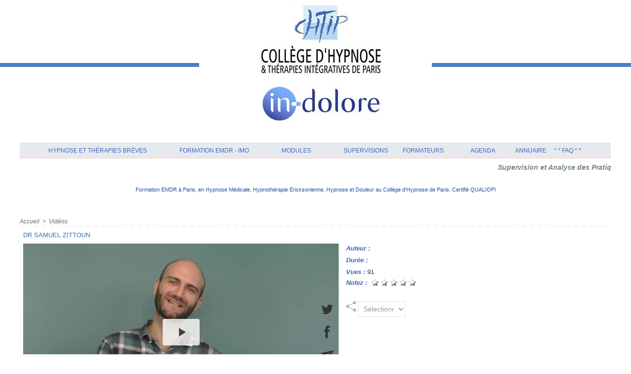

--- FILE ---
content_type: text/html; charset=UTF-8
request_url: https://www.formation-hypnose.com/videos/Dr-Samuel-ZITTOUN-Psychiatre-Hypnotherapeute-mp4_v37036444.html
body_size: 10697
content:
<!DOCTYPE html PUBLIC "-//W3C//DTD XHTML 1.0 Strict//EN" "http://www.w3.org/TR/xhtml1/DTD/xhtml1-strict.dtd">
<html xmlns="http://www.w3.org/1999/xhtml"  xml:lang="fr" lang="fr">
<head>
<title>Dr Samuel ZITTOUN, Psychiatre, Hypnothérapeute.mp4 | Vidéos | Une Formation en EMDR Intégrative, Hypnose Médicale, Ericksonienne, au Collège d'Hypnose de Paris</title>
 
<meta http-equiv="Content-Type" content="text/html; Charset=UTF-8" />
<meta name="keywords" content="Formation EMDR - IMO, Thérapies Brèves, Formation Hypnose Médicale, Hypnose Ericksonienne, Formation Hypnose Paris, kinésithérapie, Formation EMDR Paris" />
<meta name="description" content="Psychiatre, Psychothérapeute Diplôme Inter-Universitaire de Psychologie médicale et Psychiatrie de liaison Pratique l'Hypnose et les Thérapies brèves. Thérapie par Mouvements oculaires (EMDR - IMO)..." />

<meta name="geo.position" content="48.8645118;2.3716016" />
<link rel="stylesheet" href="/var/style/style_1.css?v=1764165893" type="text/css" />
<link rel="stylesheet" media="only screen and (max-width : 800px)" href="/var/style/style_1101.css?v=1764005425" type="text/css" />
<link rel="stylesheet" href="/assets/css/gbfonts.min.css?v=1724246908" type="text/css">
<meta id="viewport" name="viewport" content="width=device-width, initial-scale=1.0, maximum-scale=1.0" />
<link id="css-responsive" rel="stylesheet" href="/_public/css/responsive.min.css?v=1731587507" type="text/css" />
<link rel="stylesheet" media="only screen and (max-width : 800px)" href="/var/style/style_1101_responsive.css?v=1764005425" type="text/css" />
<link rel="stylesheet" href="/var/style/style.6721612.css?v=1536093503" type="text/css" />
<link rel="stylesheet" href="/var/style/style.6721623.css?v=1528108062" type="text/css" />
<link href="https://fonts.googleapis.com/css?family=Advent+Pro|Anton|Istok+Web&display=swap" rel="stylesheet" type="text/css" />
<link rel="canonical" href="https://www.formation-hypnose.com/videos/Dr-Samuel-ZITTOUN-Psychiatre-Hypnotherapeute-mp4_v37036444.html" />
<link rel="alternate" type="application/rss+xml" title="RSS" href="/xml/syndication.rss" />
<link rel="alternate" type="application/atom+xml" title="ATOM" href="/xml/atom.xml" />
<link rel="icon" href="/_images/icones/favicon.ico" type="image/x-icon" />
<link rel="shortcut icon" href="/_images/icones/favicon.ico" type="image/x-icon" />
 
<!-- Google file -->
<meta name="google-site-verification" content="ClmwvKL428BsqF1GZPzTHLdXU7j419F6Ah_9I9QI918" />
<script src="/_public/js/jquery-1.8.3.min.js?v=1731587507" type="text/javascript"></script>
<script src="/_public/js/jquery-ui-1.10.3.custom.min.js?v=1731587507" type="text/javascript"></script>
<script src="/_public/js/jquery.tools-1.2.7.min.js?v=1731587507" type="text/javascript"></script>
<script src="/_public/js/compress_scroller.js?v=1731587507" type="text/javascript"></script>
<script src="/_public/js/compress_jquery.ibox.js?v=1731587507" type="text/javascript"></script>
<script src="/_public/js/compress_ibox_embed.js?v=1731587507" type="text/javascript"></script>
<script src="/_public/js/jquery.raty.min.js?v=1731587507" type="text/javascript"></script>
<script src="/_public/js/compress_fonctions.js?v=1731587507" type="text/javascript"></script>
<script type="text/javascript">
/*<![CDATA[*//*---->*/
selected_page = ['video', ''];
selected_page = ['video', ''];
var deploye7017673 = true;

function sfHover_7017673(id) {
	var func = 'hover';
	if ($('#css-responsive').length && parseInt($(window).width()) <= 800) { 
		func = 'click';
	}

	$('#' + id + ' li' + (func == 'click' ? ' > a' : '')).on(func, 
		function(e) { 
			var obj  = (func == 'click' ? $(this).parent('li') :  $(this));
			if (func == 'click') {
				$('#' + id + ' > li').each(function(index) { 
					if ($(this).attr('id') != obj.attr('id') && !$(this).find(obj).length) {
						$(this).find(' > ul:visible').each(function() { $(this).hide(); });
					}
				});
			}
			if(func == 'click' || e.type == 'mouseenter') { 
				if (obj.find('ul:first:hidden').length)	{
					sfHoverShow_7017673(obj); 
				} else if (func == 'click') {
					sfHoverHide_7017673(obj);
				}
				if (func == 'click' && obj.find('ul').length)	return false; 
			}
			else if (e.type == 'mouseleave') { sfHoverHide_7017673(obj); }
		}
	);
}
function sfHoverShow_7017673(obj) {
	obj.addClass('sfhover').css('z-index', 1000); obj.find('ul:first:hidden').each(function() { if ($(this).hasClass('lvl0')) $(this).show('scale', {origin:['top', 'left']}, 300); else $(this).css('z-index', -1).show('scale', {origin:['top', 'left']}, 300); });
}
function sfHoverHide_7017673(obj) {
	obj.find('ul:visible').each(function() { if ($(this).hasClass('lvl0')) $(this).hide('scale', {origin:['top', 'left']}, 300); else $(this).hide('scale', {origin:['top', 'left']}, 300);});
}

 var GBRedirectionMode = 'IF_FOUND';
/*--*//*]]>*/

</script>

<link rel="stylesheet" type="text/css" media="screen" href="/_public/css/compress_video.css?v=1731587507" />


<!-- Google Analytics -->
<script>
  (function(i,s,o,g,r,a,m){i['GoogleAnalyticsObject']=r;i[r]=i[r]||function(){
  (i[r].q=i[r].q||[]).push(arguments)},i[r].l=1*new Date();a=s.createElement(o),
  m=s.getElementsByTagName(o)[0];a.async=1;a.src=g;m.parentNode.insertBefore(a,m)
  })(window,document,'script','//www.google-analytics.com/analytics.js','ga');

  ga('create', 'UA-49329552-1', 'formation-hypnose.com');
  ga('send', 'pageview');

</script>
 
</head>

<body class="mep1 home">
<div id="z_col_130_responsive" class="responsive-menu">


<!-- MOBI_swipe 11283051 -->
<div id="mod_11283051" class="mod_11283051 wm-module fullbackground  module-MOBI_swipe">
	 <div class="entete"><div class="fullmod">
		 <span>Une Formation en EMDR Intégrative, Hypnose Médicale, Ericksonienne, au Collège d'Hypnose de Paris</span>
	 </div></div>
	<div class="cel1">
		 <ul>
			 <li class="liens" data-link="rubrique,8767849"><a href="/Formation-en-EMDR-IMO_r22.html" >			 <span>
			 * FORMATIONS EMDR INTEGRATIVE
			 </span>
</a>
			 	 <ul class="lvl0">
			 <li class="liens" data-link="article,64331353"><a href="/Comment-bien-choisir-sa-formation-en-EMDR-IMO-3-ou-8-jours_a240.html" >			 <span>
			 Bien choisir sa formation en EMDR
			 </span>
</a></li>
			 <li class="liens" data-link="article,64323115"><a href="/Formation-EMDR-IMO-a-Paris-Therapie-Integrative-du-Psychotraumatisme-8-Jours_a239.html" >			 <span>
			 Formation EMDR IMO 8 Jours
			 </span>
</a></li>
			 <li class="liens" data-link="article,7375850"><a href="/Formation-EMDR-IMO-Therapie-Integrative-du-Psychotraumatisme-a-Paris_a64.html" >			 <span>
			 Formation EMDR IMO 3 Jours
			 </span>
</a></li>
			 <li class="liens" data-link="article,71881028"><a href="/Notre-institut-de-Formation-est-dorenavant-Certifie-par-France-EMDR-IMO-_a260.html" >			 <span>
			 Certification France EMDR IMO
			 </span>
</a></li>
				 </ul>
			 </li>
			 <li class="liens" data-link="article,15133196"><a href="/Comment-bien-choisir-sa-formation-Hypnotherapie-ou-Hypnose-Medicale_a147.html" >			 <span>
			 * FORMATIONS EN HYPNOSE
			 </span>
</a>
			 	 <ul class="lvl0">
			 <li class="liens" data-link="article,15133196"><a href="/Comment-bien-choisir-sa-formation-Hypnotherapie-ou-Hypnose-Medicale_a147.html" >			 <span>
			 Bien choisir sa Formation en Hypnose
			 </span>
</a></li>
			 <li class="liens" data-link="article,53497484"><a href="/Formation-a-l-Hypnose-Medicale-dans-la-prise-en-charge-du-patient-douloureux-a-Paris_a218.html" >			 <span>
			 Formation en Hypnose Médicale
			 </span>
</a></li>
			 <li class="liens" data-link="rubrique,515363"><a href="/Formation-en-Therapies-Breves-Approche-Centree-Solution-a-Paris_r3.html" >			 <span>
			 Formation Thérapies Brèves Approche Centrée Solution à Paris
			 </span>
</a></li>
			 <li class="liens" data-link="rubrique,515362"><a href="/Formation-en-Hypnotherapie-a-Paris_r2.html" >			 <span>
			 Formation en Hypnose Thérapeutique à Paris
			 </span>
</a></li>
			 <li class="liens" data-link="article,46046672"><a href="/Formation-en-Hypnoanalgesie-et-Douleur-Chronique-6-Jours_a207.html" >			 <span>
			 Formation en Hypnoanalgésie
			 </span>
</a></li>
				 </ul>
			 </li>
			 <li class="liens" data-link="rubrique,515363"><a href="/Formation-en-Therapies-Breves-Approche-Centree-Solution-a-Paris_r3.html" >			 <span>
			 * FORMATION THERAPIES BREVES APPROCHES CENTREES SOLUTION
			 </span>
</a></li>
			 <li class="liens" data-link="rubrique,515365"><a href="/Modules-complementaires-de-la-formation-en-Hypnose-a-Paris_r5.html" >			 <span>
			 * MODULES COMPLEMENTAIRES
			 </span>
</a>
			 	 <ul class="lvl0">
			 <li class="liens" data-link="article,89812349"><a href="/Formation-Hypnose-EMDR-et-Cancer_a302.html" >			 <span>
			 Formation EMDR, Hypnose et CANCER
			 </span>
</a></li>
			 <li class="liens" data-link="article,7811325"><a href="/Formation-Hypnose-EMDR-Tabac-et-autres-Addictions_a77.html" >			 <span>
			 Formation EMDR, Hypnose Tabac et Addictions
			 </span>
</a></li>
			 <li class="liens" data-link="article,13599060"><a href="/Formation-Hypnose-Medecine-Physique-et-Kinesitherapie-Laurent-GROSS-et-Jeanne-Marie-JOURDREN_a142.html" >			 <span>
			 Hypnose et Mouvement
			 </span>
</a></li>
				 </ul>
			 </li>
			 <li class="liens" data-link="article,13007364"><a href="/Supervision-en-Hypnose-EMDR-IMO-avec-Laurent-GROSS-et-Claire-DAHAN_a140.html" >			 <span>
			 * MASTERCLASS et SUPERVISIONS
			 </span>
</a>
			 	 <ul class="lvl0">
			 <li class="liens" data-link="article,35704856"><a href="/Supervision-de-therapeutes-avec-Sophie-TOURNOUER-Approche-Centree-Solution_a187.html" >			 <span>
			 Supervision Thérapie Brève
			 </span>
</a></li>
			 <li class="liens" data-link="article,13007364"><a href="/Supervision-en-Hypnose-EMDR-IMO-avec-Laurent-GROSS-et-Claire-DAHAN_a140.html" >			 <span>
			 Supervision EMDR - IMO, Hypnose
			 </span>
</a></li>
			 <li class="liens" data-link="article,75090703"><a href="/Masterclass-Formation-Hypnose-de-l-endometriose-aux-douleurs-pelviennes-en-passant-par-l-enuresie-et-l-intestin_a266.html" >			 <span>
			 Masterclass Endométriose, Intestin Irritable
			 </span>
</a></li>
				 </ul>
			 </li>
			 <li class="liens" data-link="faq,all"><a href="/faq/" >			 <span>
			 *** FAQ ***
			 </span>
</a></li>
			 <li class="liens" data-link="agenda,all"><a href="/agenda/" >			 <span>
			 * AGENDA
			 </span>
</a></li>
			 <li class="liens" data-link="rubrique,545784"><a href="/Formateurs_r11.html" >			 <span>
			 * FORMATEURS
			 </span>
</a></li>
			 <li class="liens" data-link="rubrique,525908"><a href="/Ethique_r9.html" >			 <span>
			 * ETHIQUE
			 </span>
</a></li>
			 <li class="liens" data-link="article,7864831"><a href="/PARIS-Praticiens-Hypnotherapeutes-Certifies-en-Hypnose-et-EMDR-IMO_a79.html" >			 <span>
			 * ANNUAIRES HYPNOTHERAPEUTES
			 </span>
</a></li>
			 <li class="liens" data-link="rubrique,515548"><a href="/Congres-de-la-CFHTB-Colloques-et-Webinaires_r8.html" >			 <span>
			 * Congrès de la CFHTB
			 </span>
</a></li>
			 <li class="liens" data-link="rubrique,515396"><a href="/Hypnoscope_r6.html" >			 <span>
			 * HYPNOSCOPE
			 </span>
</a></li>
			 <li class="liens" data-link="forum,all"><a href="/forum/" >			 <span>
			 * FORUM
			 </span>
</a></li>
			 <li class="liens" data-link="galerie,all"><a href="/photos/" >			 <span>
			 * Photos Formateurs
			 </span>
</a></li>
			 <li class="liens" data-link="formulaire,51141"><a href="/forms/Inscriptions-Masterclass_f8.html" >			 <span>
			 * S'inscrire
			 </span>
</a></li>
			 <li class="liens" data-link="externe,https://www.formation-hypnose.com/marseille/"><a href="https://www.formation-hypnose.com/marseille/" >			 <span>
			 * Et à Marseille...
			 </span>
</a></li>
		 </ul>
	</div>
</div>
</div>
<div id="main-responsive">

<!-- ********************************************** ZONE TITRE ********************************************** -->
<div id="z_col0" class="full">
<div class="z_col0_inner">
<div id="z_col0_responsive" class="module-responsive">

<!-- MOBI_titre 11283050 -->
<div id="mod_11283050" class="mod_11283050 module-MOBI_titre">
<div class="tablet-bg">
<div onclick="swipe()" class="swipe gbicongeneric icon-gbicongeneric-button-swipe-list"></div>
	 <div class="titre"><a href="https://www.formation-hypnose.com">Formation EMDR Hypnose</a></div>
<div onclick="$('#search-11283050').toggle()" class="searchbutton gbicongeneric icon-gbicongeneric-search"></div>
<div id="search-11283050" class="searchbar" style="display:none">
<form action="/search/" method="get">
<div class="search-keyword"><input type="text" name="keyword" /></div>
<div class="search-button"><button>Rechercher</button></div>
</form>
</div>
</div>
</div>
</div>

<!-- titre 6727987 -->
<div id="mod_6727987" class="mod_6727987 wm-module fullbackground "><div class="fullmod">
	 <h1 class="titre_image"><a href="https://www.formation-hypnose.com/"><img src="/photo/titre_6727987.jpg?v=1663330014" alt="Formation Hypnose à Paris" title="Formation Hypnose à Paris" class="image"/></a></h1>
</div></div>
<div id="ecart_after_6727987" class="ecart_col0" style="display:none"><hr /></div>

<!-- espace 7018229 -->
<div id="ecart_before_7018229" class="ecart_col0 " style="display:none"><hr /></div>
<div id="mod_7018229" class="mod_7018229 wm-module fullbackground "><hr /></div>
<div id="ecart_after_7018229" class="ecart_col0" style="display:none"><hr /></div>

<!-- menu_deployable 7017673 -->
<div id="ecart_before_7017673" class="ecart_col0 " style="display:none"><hr /></div>
<div class="fullwidthsite">
<div id="mod_7017673" class="mod_7017673 module-menu_deployable wm-module fullbackground  colonne-a type-2 background-cell- " >
	 <div class="main_menu"><div class="fullmod">
		 <ul id="menuliste_7017673">
			 <li data-link="article,15133196" class=" titre first" id="menuliste_7017673_1"><a href="/Comment-bien-choisir-sa-formation-Hypnotherapie-ou-Hypnose-Medicale_a147.html" >Hypnose et Thérapies Brèves</a>
			 	 <ul class="lvl0 ">
					 <li class="stitre responsive" style="display:none"><a href="/Comment-bien-choisir-sa-formation-Hypnotherapie-ou-Hypnose-Medicale_a147.html" ><span class="fake-margin" style="display:none">&nbsp;</span>Hypnose et Thérapies Brèves</a></li>
					 <li data-link="article,15133196" class=" stitre" ><a href="/Comment-bien-choisir-sa-formation-Hypnotherapie-ou-Hypnose-Medicale_a147.html" ><span class="fake-margin" style="display:none">&nbsp;</span>Bien choisir son parcours</a></li>
					 <li data-link="rubrique,515364" class=" stitre" ><a href="/Formation-en-Hypnose-Medicale_r4.html" ><span class="fake-margin" style="display:none">&nbsp;</span>Formation en Hypnose Médicale</a></li>
					 <li data-link="rubrique,515362" class=" stitre" ><a href="/Formation-en-Hypnotherapie-a-Paris_r2.html" ><span class="fake-margin" style="display:none">&nbsp;</span>Formation en Hypnothérapie</a></li>
					 <li data-link="article,46046672" class=" stitre" ><a href="/Formation-en-Hypnoanalgesie-et-Douleur-Chronique-6-Jours_a207.html" ><span class="fake-margin" style="display:none">&nbsp;</span>Formation en Hypnoanalgésie</a></li>
					 <li data-link="rubrique,515363" class=" stitre slast" ><a href="/Formation-en-Therapies-Breves-Approche-Centree-Solution-a-Paris_r3.html" ><span class="fake-margin" style="display:none">&nbsp;</span>Formation en Thérapies Brèves Approche Centrée Solution</a></li>
				 </ul>
			 </li>
			 <li data-link="rubrique,8767849" class=" titre" id="menuliste_7017673_2"><a href="/Formation-en-EMDR-IMO_r22.html" >Formation EMDR - IMO</a></li>
			 <li data-link="rubrique,515365" class=" titre" id="menuliste_7017673_3"><a href="/Modules-complementaires-de-la-formation-en-Hypnose-a-Paris_r5.html" >Modules</a>
			 	 <ul class="lvl0 ">
					 <li class="stitre responsive" style="display:none"><a href="/Modules-complementaires-de-la-formation-en-Hypnose-a-Paris_r5.html" ><span class="fake-margin" style="display:none">&nbsp;</span>Modules</a></li>
					 <li data-link="rubrique,8767849" class=" stitre" ><a href="/Formation-en-EMDR-IMO_r22.html" ><span class="fake-margin" style="display:none">&nbsp;</span>Formation EMDR-IMO</a></li>
					 <li data-link="article,89812349" class=" stitre" ><a href="/Formation-Hypnose-EMDR-et-Cancer_a302.html" ><span class="fake-margin" style="display:none">&nbsp;</span>Formation Hypnose et CANCER</a></li>
					 <li data-link="article,8181841" class=" stitre" ><a href="/Masterclass-Formation-Hypnose-en-Douleur-Chronique-et-Aigue-Paris_a91.html" ><span class="fake-margin" style="display:none">&nbsp;</span>Masterclass Hypnose Douleur</a></li>
					 <li data-link="article,13599060" class=" stitre" ><a href="/Formation-Hypnose-Medecine-Physique-et-Kinesitherapie-Laurent-GROSS-et-Jeanne-Marie-JOURDREN_a142.html" ><span class="fake-margin" style="display:none">&nbsp;</span>Hypnose, Médecine Physique et Kinésithérapie</a></li>
					 <li data-link="article,7811325" class=" stitre" ><a href="/Formation-Hypnose-EMDR-Tabac-et-autres-Addictions_a77.html" ><span class="fake-margin" style="display:none">&nbsp;</span>Masterclass Hypnose Tabac et Addictions</a></li>
					 <li data-link="article,66456914" class=" stitre" ><a href="/Masterclass-Marc-GALY-sur-les-pas-de-Francois-ROUSTANG_a247.html" ><span class="fake-margin" style="display:none">&nbsp;</span>Masterclass sur les pas de François Roustang</a></li>
					 <li data-link="article,20715768" class=" stitre" ><a href="/Formation-et-Masterclass-Autohypnose-en-Pediatrie-et-en-Famille_a165.html" ><span class="fake-margin" style="display:none">&nbsp;</span>Masterclass Auto-Hypnose et Pédiatrie</a></li>
					 <li data-link="article,75090703" class=" stitre slast" ><a href="/Masterclass-Formation-Hypnose-de-l-endometriose-aux-douleurs-pelviennes-en-passant-par-l-enuresie-et-l-intestin_a266.html" ><span class="fake-margin" style="display:none">&nbsp;</span>Masterclass Endométriose, Intestin Irritable</a></li>
				 </ul>
			 </li>
			 <li data-link="rubrique,5296537" class=" titre" id="menuliste_7017673_4"><a href="/Master-Class-et-Supervisions_r21.html" >Supervisions</a>
			 	 <ul class="lvl0 ">
					 <li class="stitre responsive" style="display:none"><a href="/Master-Class-et-Supervisions_r21.html" ><span class="fake-margin" style="display:none">&nbsp;</span>Supervisions</a></li>
					 <li data-link="article,13007364" class=" stitre" ><a href="/Supervision-en-Hypnose-EMDR-IMO-avec-Laurent-GROSS-et-Claire-DAHAN_a140.html" ><span class="fake-margin" style="display:none">&nbsp;</span>Supervision Laurent GROSS</a></li>
					 <li data-link="article,35704856" class=" stitre slast" ><a href="/Supervision-de-therapeutes-avec-Sophie-TOURNOUER-Approche-Centree-Solution_a187.html" ><span class="fake-margin" style="display:none">&nbsp;</span>Supervision Sophie TOURNOUËR</a></li>
				 </ul>
			 </li>
			 <li data-link="rubrique,545784" class=" titre" id="menuliste_7017673_5"><a href="/Formateurs_r11.html" >Formateurs</a>
			 	 <ul class="lvl0 ">
					 <li class="stitre responsive" style="display:none"><a href="/Formateurs_r11.html" ><span class="fake-margin" style="display:none">&nbsp;</span>Formateurs</a></li>
					 <li data-link="article,6671810" class=" stitre" ><a href="/Laurent-GROSS_a41.html" ><span class="fake-margin" style="display:none">&nbsp;</span>Laurent Gross</a></li>
					 <li data-link="article,58071897" class=" stitre" ><a href="/Dr-Jimmy-GROSS_a232.html" ><span class="fake-margin" style="display:none">&nbsp;</span>Dr Jimmy Gross</a></li>
					 <li data-link="article,15542436" class=" stitre" ><a href="/Florent-HAMON_a151.html" ><span class="fake-margin" style="display:none">&nbsp;</span>Florent Hamon</a></li>
					 <li data-link="article,15542781" class=" stitre" ><a href="/Sophie-TOURNOUER_a152.html" ><span class="fake-margin" style="display:none">&nbsp;</span>Sophie Tournouër</a></li>
					 <li data-link="article,58071525" class=" stitre" ><a href="/Laurence-ADJADJ_a231.html" ><span class="fake-margin" style="display:none">&nbsp;</span>Laurence Adjadj</a></li>
					 <li data-link="article,89830854" class=" stitre" ><a href="/Dr-Michele-FOURCHON_a303.html" ><span class="fake-margin" style="display:none">&nbsp;</span>Dr Michèle Fourchon</a></li>
					 <li data-link="article,58072398" class=" stitre" ><a href="/Claire-DAHAN_a233.html" ><span class="fake-margin" style="display:none">&nbsp;</span>Claire Dahan</a></li>
					 <li data-link="article,58071417" class=" stitre" ><a href="/Helene-CULLIN_a230.html" ><span class="fake-margin" style="display:none">&nbsp;</span>Hélène Cullin</a></li>
					 <li data-link="article,11343808" class=" stitre" ><a href="/Jeanne-Marie-JOURDREN_a136.html" ><span class="fake-margin" style="display:none">&nbsp;</span>Jeanne-Marie Jourdren</a></li>
					 <li data-link="article,35805789" class=" stitre" ><a href="/Dr-Pascale-REYNETTE_a192.html" ><span class="fake-margin" style="display:none">&nbsp;</span>Dr Pascale Reynette</a></li>
					 <li data-link="article,66045193" class=" stitre" ><a href="/Dr-Pascal-VESPROUMIS_a245.html" ><span class="fake-margin" style="display:none">&nbsp;</span>Dr Pascal Vesproumis</a></li>
					 <li data-link="article,66470562" class=" stitre" ><a href="/Dr-Marc-GALY_a248.html" ><span class="fake-margin" style="display:none">&nbsp;</span>Dr Marc Galy</a></li>
					 <li data-link="article,67234646" class=" stitre" ><a href="/Pascale-CHAMI_a250.html" ><span class="fake-margin" style="display:none">&nbsp;</span>Pascale Chami</a></li>
					 <li data-link="article,58071252" class=" stitre" ><a href="/Valerie-TOUATI_a229.html" ><span class="fake-margin" style="display:none">&nbsp;</span>Valérie Touati-Gross</a></li>
					 <li data-link="article,58059636" class=" stitre" ><a href="/Nathalie-VIEIRA_a227.html" ><span class="fake-margin" style="display:none">&nbsp;</span>Nathalie Vieira</a></li>
					 <li data-link="article,58071113" class=" stitre slast" ><a href="/Marjorie-SCHWARTZ_a228.html" ><span class="fake-margin" style="display:none">&nbsp;</span>Marjorie Schwartz</a></li>
				 </ul>
			 </li>
			 <li data-link="agenda,all" class=" titre" id="menuliste_7017673_6"><a href="/agenda/" >Agenda</a></li>
			 <li data-link="rubrique,696826" class=" titre" id="menuliste_7017673_7"><a href="/Formes-au-CHTIP-a-Paris_r19.html" >Annuaire</a></li>
			 <li data-link="faq,all" class=" titre last" id="menuliste_7017673_8"><a href="/faq/" >* *  FAQ * *</a></li>
		 </ul>
	 <div class="break" style="_height:auto;"></div>
	 </div></div>
	 <div class="clear"></div>
	 <script type="text/javascript">sfHover_7017673('menuliste_7017673')</script>
</div>
</div>
<div id="ecart_after_7017673" class="ecart_col0" style="display:none"><hr /></div>

<!-- newsh 19981871 -->
<div id="ecart_before_19981871" class="ecart_col0 " style="display:none"><hr /></div>
<div class="fullwidthsite">
<div id="mod_19981871" class="mod_19981871 wm-module fullbackground  module-newsh type-defilant">
	 <div class="titre">
		 <div id="mooquee_19981871" class="mooquee" style="visibility:visible;">
			 <img src="/_images/1.gif" id="img_marquee_start19981871" width="566" height="0" class="image marquee_start" alt="" />
			 <a href="/agenda/Supervision-et-Analyse-des-Pratiques-avec-Sophie-TOURNOUER-en-Approche-Centree-Solution_ae1824451.html">Supervision et Analyse des Pratiques avec Sophie TOURNOUËR en Approche Centrée Solution</a>
			 <a href="/agenda/7eme-Session-Formation-en-EMDR-IMO_ae1824449.html">7ème Session: Formation en EMDR - IMO</a>
			 <a href="/agenda/6eme-Session-Analyse-des-pratiques-supervision-Therapies-Breves-Approche-Centree-Solution_ae1824447.html">6ème Session: Analyse des pratiques, supervision Thérapies Brèves, Approche Centrée Solution</a>
			 <a href="/agenda/Formation-en-EMDR-IMO-3-Jours-a-Paris_ae1824493.html">Formation en EMDR - IMO, 3 Jours à Paris.</a>
			 <a href="/agenda/5eme-Session-Formation-Therapies-Breves-Approche-Centree-Solution_ae1824444.html">5ème Session: Formation Thérapies Brèves, Approche Centrée Solution</a>
			 <a href="/agenda/4eme-Session-Formation-a-l-Hypnose-Medicale-dans-la-prise-en-charge-du-patient-douloureux-chronique_ae1824443.html">4ème Session: Formation à l’Hypnose Médicale dans la prise en charge du patient douloureux chronique.</a>
			 <a href="/Formation-EMDR-IMO-a-Paris-Therapie-Integrative-du-Psychotraumatisme-8-Jours_a239.html"> Formation EMDR - IMO à Paris: Thérapie Intégrative du Psychotraumatisme 8 Jours</a>
			 <a href="/Formation-EMDR-IMO-quelques-mots-du-Dr-Roxane-COLETTE-Psychiatre_a244.html">Formation EMDR, IMO: quelques mots du Dr Roxane COLETTE, Psychiatre</a>
			 <a href="/Supervision-en-Hypnose-EMDR-IMO-avec-Laurent-GROSS-et-Claire-DAHAN_a140.html">Supervision en Hypnose, EMDR - IMO avec Laurent GROSS et Claire DAHAN.</a>
			 <a href="/Supervision-de-therapeutes-avec-Sophie-TOURNOUER-Approche-Centree-Solution_a187.html">Supervision de thérapeutes avec Sophie TOURNOUËR. Approche Centrée Solution.</a>
			 <img src="/_images/1.gif" id="img_marquee_end19981871" height="0" class="image" alt="" />
		 </div>
	 </div>
</div>
</div>
<div id="ecart_after_19981871" class="ecart_col0" style="display:none"><hr /></div>

<!-- slogan 7141120 -->
<div id="ecart_before_7141120" class="ecart_col0 " style="display:none"><hr /></div>
<div class="fullwidthsite">
<div id="mod_7141120" class="mod_7141120 wm-module "><div class="fullmod">
	 <div class="slogan">Formation EMDR à Paris, en Hypnose Médicale, Hypnothérapie Ericksonienne, Hypnose et Douleur au Collège d'Hypnose de Paris. Certifié QUALIOPI</div>
</div></div>

</div>
<div id="ecart_after_7141120" class="ecart_col0" style="display:none"><hr /></div>
</div>
</div>
<!-- ********************************************** FIN ZONE TITRE ****************************************** -->

<div id="main">
<div id="main_inner">

<div id="z_centre">
<div class="z_centre_inner">

<!-- ********************************************** COLONNE unique ********************************************** -->
<div id="z_colfull">
<div class="z_colfull_inner">
<div id="breads" class="breadcrump breadcrumbs">
	 <a href="https://www.formation-hypnose.com/">Accueil</a>
	 <span class="sepbread">&nbsp;&gt;&nbsp;</span>
	 <a href="/videos/">Vidéos</a>
	 <div class="clear separate"><hr /></div>
</div>
<div id="mod_6721612" class="mod_6721612 wm-module fullbackground  module-page2_video">
	 <div class="cel1">
<div id="mod_6721612_zoneplayer" style="margin:0px; padding:0px;">
				<div id="titre_video" class="titre" style="position:relative; margin-bottom:10px;width:100%;margin-right:2px;">Dr Samuel ZITTOUN				</div>
		<div id="video_player" style="margin-bottom:15px; align: left;height:auto;">
				<div id='video_6721612' class="center video-wrapper" style="float:left;margin-right : 15px;">
<iframe class="wmvid" src="https://www.formation-hypnose.com/embed/210/2/?autostart=1&embed=true&share=true&playlist=true&subscribe=true&fromWm=1&preload=none&" width="640" height="360" frameborder="0" webkitAllowFullScreen allowFullScreen></iframe>				</div>		<div id="detail_video_une">
				<div class="lien" style="margin-bottom:5px;;">
Auteur&nbsp;:&nbsp;<span class="texte"></span>
</div>
				<div class="lien" style="margin-bottom:5px;;">
Durée&nbsp;:&nbsp;<span class="texte"></span>
</div>
				<div class="lien" style="margin-bottom:5px;;">
Vues&nbsp;:&nbsp;<span class="texte">91</span></div>
				<div style="margin-bottom:30px" class="lien videoRating">
Notez&nbsp;:&nbsp;		 <div class="2" >
			 <span class="img_rating" id="star46282886"></span> <span id="hint46282886"></span>
		 </div>
</div>
				<div id="video_div_buzz">
						<img class="image" style="float:left;margin-right:3px;;" src="/_images/icones/buzz_video.png" alt="buzzImg" />
						<select onchange="window.open(document.getElementById('video_select_buzz').value);" id="video_select_buzz" class="button" style="float:left;margin-right:3px;;width:96px;">
								<option value="">Sélectionnez</option>
								<option value="/send/46282886/">Email</option>
								<option value="http://digg.com/submit?phase=2&amp;url=https%3A%2F%2Fwww.formation-hypnose.com%2F&amp;title=Dr+Samuel+ZITTOUN">Digg</option>
								<option value="http://www.facebook.com/share.php?u=https%3A%2F%2Fwww.formation-hypnose.com%2F">Facebook</option>
								<option value="http://www.google.com/bookmarks/mark?op=edit&amp;bkmk=https%3A%2F%2Fwww.formation-hypnose.com%2F">Google</option>
								<option value="http://www.linkedin.com/shareArticle?mini=true&amp;url=https%3A%2F%2Fwww.formation-hypnose.com%2F&amp;title=Dr+Samuel+ZITTOUN&amp;source=&amp;summary=">LinkedIn</option>
								<option value="http://meneame.net/submit.php?url=https%3A%2F%2Fwww.formation-hypnose.com%2F">Meneame</option>
								<option value="http://pinterest.com/pin/create/button/?url=https%3A%2F%2Fwww.formation-hypnose.com%2F&amp;description=Dr+Samuel+ZITTOUN">Pinterest</option>
								<option value="http://reddit.com/submit?url=https%3A%2F%2Fwww.formation-hypnose.com%2F&amp;title=Dr+Samuel+ZITTOUN">Reddit</option>
								<option value="http://www.tapemoi.com/submit.php?lien=https%3A%2F%2Fwww.formation-hypnose.com%2F">Tape-moi</option>
								<option value="http://twitter.com/intent/tweet?text=https%3A%2F%2Fwww.formation-hypnose.com%2F">Twitter</option>
								<option value="http://www.viadeo.com/shareit/share/?url=https%3A%2F%2Fwww.formation-hypnose.com%2F">Viadeo</option>
						</select>
</div>
						 <div class="clear"></div>
</div>
						 <div class="clear"></div>
		</div>						 <div class="clear"></div>
		<div class="texte infos-video" style="margin-top:0px; width:600px">				<p></p>			 <div class="lire_suite">
				 <a href="https://www.formation-hypnose.com/Dr-Samuel-ZITTOUN_a210.html"><span class="texte_lire_suite">none</span></a>
			 </div>
		</div></div>
<div style="margin:0px 0px 15px 0px;">&nbsp;</div>
<div class="titre">Autres vidéos</div>
		<div id="mod_6721612_zone_navigation" class="zone_navigation inner_tabs" style="width:100%;position:relative; height:335px;">
		<div class="zone_navigation_inner" style="margin:0;padding:0;height:335px;_height:335px">
	 <div class="col video_box clear-x2 clear-x3 clear-x4" style="margin-bottom:18px;width:17%;">
		<div class="videoCell" style="width:180px;">
					 <div class="inner" style="height:137px;padding:0;margin:0;background-color:#000;">
					 <a style="margin:0px;" href="javascript:void(0)" rel="nofollow" onclick="readVideo('mod_6721612_zoneplayer', 'preaction=mymodule&amp;java=false&amp;ajax=true&amp;ajax_subaction=read&amp;tri=recent&amp;id_mep=1&amp;id_param=6721612&amp;id=64347395'); return false;">
						 <img alt="Claire DAHAN sur France TV.mov" style="border:0px;width:180px;height:100px;margin:0px;padding:0px;" src="/images/video/3465455/modules/medium_16-9.jpg"  />
					 </a>
					 </div>
						 <a class="opacity opacity_16_9" href="javascript:void(0)" rel="nofollow" onclick="readVideo('mod_6721612_zoneplayer', 'preaction=mymodule&amp;java=false&amp;ajax=true&amp;ajax_subaction=read&amp;tri=recent&amp;id_mep=1&amp;id_param=6721612&amp;id=64347395'); return false;">
						 <span class="lien titre_article" style="color:#FFF;font-style:normal;font-weight: bold;">Claire DAHAN su...</span><br />
						 <span class="lien" style="color:#FFF;font-weight: normal;"> 5 min 48 sec</span>
						 <span>&nbsp;-&nbsp;Vues : 13</span>
						 </a>
		 </div>
	 </div>
	 <div class="col video_box" style="margin-bottom:18px;width:17%;">
		<div class="videoCell" style="width:180px;">
					 <div class="inner" style="height:137px;padding:0;margin:0;background-color:#000;">
					 <a style="margin:0px;" href="javascript:void(0)" rel="nofollow" onclick="readVideo('mod_6721612_zoneplayer', 'preaction=mymodule&amp;java=false&amp;ajax=true&amp;ajax_subaction=read&amp;tri=recent&amp;id_mep=1&amp;id_param=6721612&amp;id=46152528'); return false;">
						 <img alt="Formation EMDR-IMO.mp4" style="border:0px;width:180px;height:100px;margin:0px;padding:0px;" src="/images/video/2540063/modules/medium_16-9.jpg"  />
					 </a>
					 </div>
						 <a class="opacity opacity_16_9" href="javascript:void(0)" rel="nofollow" onclick="readVideo('mod_6721612_zoneplayer', 'preaction=mymodule&amp;java=false&amp;ajax=true&amp;ajax_subaction=read&amp;tri=recent&amp;id_mep=1&amp;id_param=6721612&amp;id=46152528'); return false;">
						 <span class="lien titre_article" style="color:#FFF;font-style:normal;font-weight: bold;">Formation EMDR - IMO...</span><br />
						 <span class="lien" style="color:#FFF;font-weight: normal;"> 1 min 17 sec</span>
						 <span>&nbsp;-&nbsp;Vues : 113</span>
						 </a>
		 </div>
	 </div>
	 <div class="col video_box clear-x2" style="margin-bottom:18px;width:17%;">
		<div class="videoCell" style="width:180px;">
					 <div class="inner" style="height:137px;padding:0;margin:0;background-color:#000;">
					 <a style="margin:0px;" href="javascript:void(0)" rel="nofollow" onclick="readVideo('mod_6721612_zoneplayer', 'preaction=mymodule&amp;java=false&amp;ajax=true&amp;ajax_subaction=read&amp;tri=recent&amp;id_mep=1&amp;id_param=6721612&amp;id=62043115'); return false;">
						 <img alt="CHEMSEX Formation Approche Centrée Solution.mp4" style="border:0px;width:180px;height:100px;margin:0px;padding:0px;" src="/images/video/3376318/modules/medium_16-9.jpg"  />
					 </a>
					 </div>
						 <a class="opacity opacity_16_9" href="javascript:void(0)" rel="nofollow" onclick="readVideo('mod_6721612_zoneplayer', 'preaction=mymodule&amp;java=false&amp;ajax=true&amp;ajax_subaction=read&amp;tri=recent&amp;id_mep=1&amp;id_param=6721612&amp;id=62043115'); return false;">
						 <span class="lien titre_article" style="color:#FFF;font-style:normal;font-weight: bold;">CHEMSEX: Formatio...</span><br />
						 <span class="lien" style="color:#FFF;font-weight: normal;"> 2 min 5 sec</span>
						 <span>&nbsp;-&nbsp;Vues : 10</span>
						 </a>
		 </div>
	 </div>
	 <div class="col video_box clear-x3" style="margin-bottom:18px;width:17%;">
		<div class="videoCell" style="width:180px;">
					 <div class="inner" style="height:137px;padding:0;margin:0;background-color:#000;">
					 <a style="margin:0px;" href="javascript:void(0)" rel="nofollow" onclick="readVideo('mod_6721612_zoneplayer', 'preaction=mymodule&amp;java=false&amp;ajax=true&amp;ajax_subaction=read&amp;tri=recent&amp;id_mep=1&amp;id_param=6721612&amp;id=46909929'); return false;">
						 <img alt="Formation en EMDR - IMO. Laurence ADJADJ, Dr Roxane COLETTE et Laurent GROSS.mov" style="border:0px;width:180px;height:100px;margin:0px;padding:0px;" src="/images/video/2575689/modules/medium_16-9.jpg"  />
					 </a>
					 </div>
						 <a class="opacity opacity_16_9" href="javascript:void(0)" rel="nofollow" onclick="readVideo('mod_6721612_zoneplayer', 'preaction=mymodule&amp;java=false&amp;ajax=true&amp;ajax_subaction=read&amp;tri=recent&amp;id_mep=1&amp;id_param=6721612&amp;id=46909929'); return false;">
						 <span class="lien titre_article" style="color:#FFF;font-style:normal;font-weight: bold;">Formation EMDR, IMO...</span><br />
						 <span class="lien" style="color:#FFF;font-weight: normal;"> 8 min 45 sec</span>
						 <span>&nbsp;-&nbsp;Vues : 96</span>
						 </a>
		 </div>
	 </div>
	 <div class="col video_box clear-x2 clear-x4" style="margin-bottom:18px;width:17%;">
		<div class="videoCell" style="width:180px;">
					 <div class="inner" style="height:137px;padding:0;margin:0;background-color:#000;">
					 <a style="margin:0px;" href="javascript:void(0)" rel="nofollow" onclick="readVideo('mod_6721612_zoneplayer', 'preaction=mymodule&amp;java=false&amp;ajax=true&amp;ajax_subaction=read&amp;tri=recent&amp;id_mep=1&amp;id_param=6721612&amp;id=43623113'); return false;">
						 <img alt="Sophie Tournouër présente les Thérapies Orientées Solution.mp4" style="border:0px;width:180px;height:100px;margin:0px;padding:0px;" src="/images/video/2421451/modules/medium_16-9.jpg"  />
					 </a>
					 </div>
						 <a class="opacity opacity_16_9" href="javascript:void(0)" rel="nofollow" onclick="readVideo('mod_6721612_zoneplayer', 'preaction=mymodule&amp;java=false&amp;ajax=true&amp;ajax_subaction=read&amp;tri=recent&amp;id_mep=1&amp;id_param=6721612&amp;id=43623113'); return false;">
						 <span class="lien titre_article" style="color:#FFF;font-style:normal;font-weight: bold;">Pour quelles raison...</span><br />
						 <span class="lien" style="color:#FFF;font-weight: normal;">  59 sec</span>
						 <span>&nbsp;-&nbsp;Vues : 145</span>
						 </a>
		 </div>
	 </div>
	 <div class="col alt_video_box" style="margin-bottom:18px;width:17%;">
		<div class="videoCell" style="width:180px;">
					 <div class="inner" style="height:137px;padding:0;margin:0;background-color:#000;">
					 <a style="margin:0px;" href="javascript:void(0)" rel="nofollow" onclick="readVideo('mod_6721612_zoneplayer', 'preaction=mymodule&amp;java=false&amp;ajax=true&amp;ajax_subaction=read&amp;tri=recent&amp;id_mep=1&amp;id_param=6721612&amp;id=46136395'); return false;">
						 <img alt="Formation en Thérapies Brèves Orientées Solution avec Sophie TOURNOUËR à Paris et Marseille.mp4" style="border:0px;width:180px;height:100px;margin:0px;padding:0px;" src="/images/video/2539270/modules/medium_16-9.jpg"  />
					 </a>
					 </div>
						 <a class="opacity opacity_16_9" href="javascript:void(0)" rel="nofollow" onclick="readVideo('mod_6721612_zoneplayer', 'preaction=mymodule&amp;java=false&amp;ajax=true&amp;ajax_subaction=read&amp;tri=recent&amp;id_mep=1&amp;id_param=6721612&amp;id=46136395'); return false;">
						 <span class="lien titre_article" style="color:#FFF;font-style:normal;font-weight: bold;">Formation en Thérapi...</span><br />
						 <span class="lien" style="color:#FFF;font-weight: normal;"> 14 min 57 sec</span>
						 <span>&nbsp;-&nbsp;Vues : 114</span>
						 </a>
		 </div>
	 </div>
	 <div class="col video_box clear-x2 clear-x3" style="margin-bottom:18px;width:17%;">
		<div class="videoCell" style="width:180px;">
					 <div class="inner" style="height:137px;padding:0;margin:0;background-color:#000;">
					 <a style="margin:0px;" href="javascript:void(0)" rel="nofollow" onclick="readVideo('mod_6721612_zoneplayer', 'preaction=mymodule&amp;java=false&amp;ajax=true&amp;ajax_subaction=read&amp;tri=recent&amp;id_mep=1&amp;id_param=6721612&amp;id=53126094'); return false;">
						 <img alt="Formation EMDR IMO des Anciens du CHTIP.mp4" style="border:0px;width:180px;height:100px;margin:0px;padding:0px;" src="/images/video/2889227/modules/medium_16-9.jpg"  />
					 </a>
					 </div>
						 <a class="opacity opacity_16_9" href="javascript:void(0)" rel="nofollow" onclick="readVideo('mod_6721612_zoneplayer', 'preaction=mymodule&amp;java=false&amp;ajax=true&amp;ajax_subaction=read&amp;tri=recent&amp;id_mep=1&amp;id_param=6721612&amp;id=53126094'); return false;">
						 <span class="lien titre_article" style="color:#FFF;font-style:normal;font-weight: bold;">Nouvelle formation e...</span><br />
						 <span class="lien" style="color:#FFF;font-weight: normal;"> 3 min 48 sec</span>
						 <span>&nbsp;-&nbsp;Vues : 11</span>
						 </a>
		 </div>
	 </div>
	 <div class="col video_box" style="margin-bottom:18px;width:17%;">
		<div class="videoCell" style="width:180px;">
					 <div class="inner" style="height:137px;padding:0;margin:0;background-color:#000;">
					 <a style="margin:0px;" href="javascript:void(0)" rel="nofollow" onclick="readVideo('mod_6721612_zoneplayer', 'preaction=mymodule&amp;java=false&amp;ajax=true&amp;ajax_subaction=read&amp;tri=recent&amp;id_mep=1&amp;id_param=6721612&amp;id=32398060'); return false;">
						 <img alt="Laurent Gross Formation et Supervision en Hypnose EMDR IMO sur Paris.mp4" style="border:0px;width:180px;height:100px;margin:0px;padding:0px;" src="/images/video/1879931/modules/medium_16-9.jpg"  />
					 </a>
					 </div>
						 <a class="opacity opacity_16_9" href="javascript:void(0)" rel="nofollow" onclick="readVideo('mod_6721612_zoneplayer', 'preaction=mymodule&amp;java=false&amp;ajax=true&amp;ajax_subaction=read&amp;tri=recent&amp;id_mep=1&amp;id_param=6721612&amp;id=32398060'); return false;">
						 <span class="lien titre_article" style="color:#FFF;font-style:normal;font-weight: bold;">Supervision e...</span><br />
						 <span class="lien" style="color:#FFF;font-weight: normal;"> 1 min 31 sec</span>
						 <span>&nbsp;-&nbsp;Vues : 139</span>
						 </a>
		 </div>
	 </div>
	 <div class="col video_box clear-x2 clear-x4" style="margin-bottom:18px;width:17%;">
		<div class="videoCell" style="width:180px;">
					 <div class="inner" style="height:137px;padding:0;margin:0;background-color:#000;">
					 <a style="margin:0px;" href="javascript:void(0)" rel="nofollow" onclick="readVideo('mod_6721612_zoneplayer', 'preaction=mymodule&amp;java=false&amp;ajax=true&amp;ajax_subaction=read&amp;tri=recent&amp;id_mep=1&amp;id_param=6721612&amp;id=32201352'); return false;">
						 <img alt="Supervision Sophie Tournouër Paris.mp4" style="border:0px;width:180px;height:100px;margin:0px;padding:0px;" src="/images/video/1872150/modules/medium_16-9.jpg"  />
					 </a>
					 </div>
						 <a class="opacity opacity_16_9" href="javascript:void(0)" rel="nofollow" onclick="readVideo('mod_6721612_zoneplayer', 'preaction=mymodule&amp;java=false&amp;ajax=true&amp;ajax_subaction=read&amp;tri=recent&amp;id_mep=1&amp;id_param=6721612&amp;id=32201352'); return false;">
						 <span class="lien titre_article" style="color:#FFF;font-style:normal;font-weight: bold;">Supervision d...</span><br />
						 <span class="lien" style="color:#FFF;font-weight: normal;"> 2 min 2 sec</span>
						 <span>&nbsp;-&nbsp;Vues : 124</span>
						 </a>
		 </div>
	 </div>
	 <div class="col video_box clear-x3" style="margin-bottom:18px;width:17%;">
		<div class="videoCell" style="width:180px;">
					 <div class="inner" style="height:137px;padding:0;margin:0;background-color:#000;">
					 <a style="margin:0px;" href="javascript:void(0)" rel="nofollow" onclick="readVideo('mod_6721612_zoneplayer', 'preaction=mymodule&amp;java=false&amp;ajax=true&amp;ajax_subaction=read&amp;tri=recent&amp;id_mep=1&amp;id_param=6721612&amp;id=53141031'); return false;">
						 <img alt="Le Forum Hypnose Bordeaux 2024.mp4" style="border:0px;width:180px;height:100px;margin:0px;padding:0px;" src="/images/video/2889364/modules/medium_16-9.jpg"  />
					 </a>
					 </div>
						 <a class="opacity opacity_16_9" href="javascript:void(0)" rel="nofollow" onclick="readVideo('mod_6721612_zoneplayer', 'preaction=mymodule&amp;java=false&amp;ajax=true&amp;ajax_subaction=read&amp;tri=recent&amp;id_mep=1&amp;id_param=6721612&amp;id=53141031'); return false;">
						 <span class="lien titre_article" style="color:#FFF;font-style:normal;font-weight: bold;">Prochain Forum de l...</span><br />
						 <span class="lien" style="color:#FFF;font-weight: normal;"> 4 min 54 sec</span>
						 <span>&nbsp;-&nbsp;Vues : 17</span>
						 </a>
		 </div>
	 </div>
	 <div class="col video_box clear-x2" style="margin-bottom:18px;width:17%;">
		<div class="videoCell" style="width:180px;">
					 <div class="inner" style="height:137px;padding:0;margin:0;background-color:#000;">
					 <a style="margin:0px;" href="javascript:void(0)" rel="nofollow" onclick="readVideo('mod_6721612_zoneplayer', 'preaction=mymodule&amp;java=false&amp;ajax=true&amp;ajax_subaction=read&amp;tri=recent&amp;id_mep=1&amp;id_param=6721612&amp;id=49282603'); return false;">
						 <img alt="Dr Pascal VESPROUMIS Médecin Addictologue.mp4" style="border:0px;width:180px;height:100px;margin:0px;padding:0px;" src="/images/video/2694037/modules/medium_16-9.jpg"  />
					 </a>
					 </div>
						 <a class="opacity opacity_16_9" href="javascript:void(0)" rel="nofollow" onclick="readVideo('mod_6721612_zoneplayer', 'preaction=mymodule&amp;java=false&amp;ajax=true&amp;ajax_subaction=read&amp;tri=recent&amp;id_mep=1&amp;id_param=6721612&amp;id=49282603'); return false;">
						 <span class="lien titre_article" style="color:#FFF;font-style:normal;font-weight: bold;">Mais qui est le D...</span><br />
						 <span class="lien" style="color:#FFF;font-weight: normal;"> 3 min 16 sec</span>
						 <span>&nbsp;-&nbsp;Vues : 41</span>
						 </a>
		 </div>
	 </div>
	 <div class="col alt_video_box" style="margin-bottom:18px;width:17%;">
		<div class="videoCell" style="width:180px;">
					 <div class="inner" style="height:137px;padding:0;margin:0;background-color:#000;">
					 <a style="margin:0px;" href="javascript:void(0)" rel="nofollow" onclick="readVideo('mod_6721612_zoneplayer', 'preaction=mymodule&amp;java=false&amp;ajax=true&amp;ajax_subaction=read&amp;tri=recent&amp;id_mep=1&amp;id_param=6721612&amp;id=65412855'); return false;">
						 <img alt="Présentation de Claire DAHAN.mp4" style="border:0px;width:180px;height:100px;margin:0px;padding:0px;" src="/images/video/3503123/modules/medium_16-9.jpg"  />
					 </a>
					 </div>
						 <a class="opacity opacity_16_9" href="javascript:void(0)" rel="nofollow" onclick="readVideo('mod_6721612_zoneplayer', 'preaction=mymodule&amp;java=false&amp;ajax=true&amp;ajax_subaction=read&amp;tri=recent&amp;id_mep=1&amp;id_param=6721612&amp;id=65412855'); return false;">
						 <span class="lien titre_article" style="color:#FFF;font-style:normal;font-weight: bold;">Claire DAHAN</span><br />
						 <span class="lien" style="color:#FFF;font-weight: normal;"> 6 min 5 sec</span>
						 <span>&nbsp;-&nbsp;Vues : 1</span>
						 </a>
		 </div>
	 </div>
<div class="clear"></div></div>		 <div class="navi_contenair" style="margin: 0 auto;">
		 <div class="lien" style="text-align : center;">
			 <a class="lien" href="/videos/all/">Voir toutes les vidéos</a>
		 </div>
		 </div>
						 <div class="clear"></div>
</div>
				 <div style="height:30px">&nbsp;</div>
</div>
</div>
<div class="ecart_colfull"><hr /></div>
<div class="homecrump center">
	 <div class="clear separate"><hr /></div>
	 <a href="https://www.formation-hypnose.com/"><img src="/_images/icones/bt_home_9.png?v=1731587505" class="image" alt="" title=""  /></a>
</div>
</div>
</div>
<!-- ********************************************** FIN COLONNE unique ****************************************** -->

</div>
</div>

</div>

</div>
<!-- ********************************************** ZONE OURS FULL ***************************************** -->
<div id="z_col100" class="full">
<div class="z_col100_inner">

<!-- espace 48901267 -->
<div id="mod_48901267" class="mod_48901267 wm-module fullbackground "><hr /></div>
<div id="ecart_after_48901267" class="ecart_col100"><hr /></div>

<!-- galerie 47823923 -->
<div id="mod_47823923" class="mod_47823923  module-galerie type-2"><div class="fullmod">
			 <div class="cel1safe alone nb-col-6 with_text" style="overflow:hidden">
				 <div class="column clear-x2 clear-x3 clear-x4" style="float:left;position:relative;width:188px;padding:10px;padding-right:0">
					 <div class="vignette" style="width:188px; margin:0 auto;">
						 <div class="bg" onmouseover="rollover_47823923(true, '29702290')" onmouseout="rollover_47823923(false, '29702290')" style="display:block;background:url(https://www.formation-hypnose.com/photo/gal/pic/crop-29702290.jpg?v=1768154164) no-repeat top left; height:160px"></div>
						 <div id="div_opacity_47823923_29702290" onmouseover="rollover_47823923(true, '29702290')" onmouseout="rollover_47823923(false, '29702290')"  class="rollover_infos" style="display:none;width:178px;height:150px;">
							 <div class="titre"><a href="https://www.formation-hypnose.com/photos/Formation-EMDR-Hypnose-et-Cancer_gp29702290.html">Formation EMDR, Hypnose et Cancer</a></div>
							 </div>
					 </div>
				 </div>
				 <div class="column" style="float:left;position:relative;width:188px;padding:10px;padding-right:0">
					 <div class="vignette" style="width:188px; margin:0 auto;">
						 <div class="bg" onmouseover="rollover_47823923(true, '29392716')" onmouseout="rollover_47823923(false, '29392716')" style="display:block;background:url(https://www.formation-hypnose.com/photo/gal/pic/crop-29392716.jpg?v=1762098474) no-repeat top left; height:160px"></div>
						 <div id="div_opacity_47823923_29392716" onmouseover="rollover_47823923(true, '29392716')" onmouseout="rollover_47823923(false, '29392716')"  class="rollover_infos" style="display:none;width:178px;height:150px;">
							 <div class="titre"><a href="https://www.formation-hypnose.com/photos/CHTIP-reconnu-comme-etant-la-1ere-Formation-EMDR-en-France_gp29392716.html">CHTIP reconnu comme étant la 1ère Formation EMDR en France</a></div>
							 </div>
					 </div>
				 </div>
				 <div class="column clear-x2" style="float:left;position:relative;width:188px;padding:10px;padding-right:0">
					 <div class="vignette" style="width:188px; margin:0 auto;">
						 <div class="bg" onmouseover="rollover_47823923(true, '29334340')" onmouseout="rollover_47823923(false, '29334340')" style="display:block;background:url(https://www.formation-hypnose.com/photo/gal/pic/crop-29334340.jpg?v=1761129278) no-repeat top left; height:160px"></div>
						 <div id="div_opacity_47823923_29334340" onmouseover="rollover_47823923(true, '29334340')" onmouseout="rollover_47823923(false, '29334340')"  class="rollover_infos" style="display:none;width:178px;height:150px;">
							 <div class="titre"><a href="https://www.formation-hypnose.com/photos/Dr-Bruno-Suarez-et-Dr-Michele-Fourchon-Formation-Hypnose-Medicale-en-Radiodiagnostic-et-Radiotherapie_gp29334340.html">Dr Bruno Suarez et Dr Michèle Fourchon: Formation Hypnose Médicale en Radiodiagnostic et Radiothérapie.</a></div>
							 </div>
					 </div>
				 </div>
				 <div class="column clear-x3" style="float:left;position:relative;width:188px;padding:10px;padding-right:0">
					 <div class="vignette" style="width:188px; margin:0 auto;">
						 <div class="bg" onmouseover="rollover_47823923(true, '29181906')" onmouseout="rollover_47823923(false, '29181906')" style="display:block;background:url(https://www.formation-hypnose.com/photo/gal/pic/crop-29181906.jpg?v=1758465656) no-repeat top left; height:160px"></div>
						 <div id="div_opacity_47823923_29181906" onmouseover="rollover_47823923(true, '29181906')" onmouseout="rollover_47823923(false, '29181906')"  class="rollover_infos" style="display:none;width:178px;height:150px;">
							 <div class="titre"><a href="https://www.formation-hypnose.com/photos/Amaryline-BACHIRI-EMDR-a-Lille_gp29181906.html">Amaryline BACHIRI, EMDR à Lille</a></div>
							 </div>
					 </div>
				 </div>
				 <div class="column clear-x2 clear-x4" style="float:left;position:relative;width:188px;padding:10px;padding-right:0">
					 <div class="vignette" style="width:188px; margin:0 auto;">
						 <div class="bg" onmouseover="rollover_47823923(true, '28860448')" onmouseout="rollover_47823923(false, '28860448')" style="display:block;background:url(https://www.formation-hypnose.com/photo/gal/pic/crop-28860448.jpg?v=1752221033) no-repeat top left; height:160px"></div>
						 <div id="div_opacity_47823923_28860448" onmouseover="rollover_47823923(true, '28860448')" onmouseout="rollover_47823923(false, '28860448')"  class="rollover_infos" style="display:none;width:178px;height:150px;">
							 <div class="titre"><a href="https://www.formation-hypnose.com/photos/Dr-Michele-FOURCHON-en-Formation-Hypnose-et-Cancer_gp28860448.html">Dr Michele FOURCHON en Formation Hypnose et Cancer</a></div>
							 </div>
					 </div>
				 </div>
				 <div class="column" style="float:left;position:relative;width:188px;padding:10px;padding-right:0">
					 <div class="vignette" style="width:188px; margin:0 auto;">
						 <div class="bg" onmouseover="rollover_47823923(true, '28858389')" onmouseout="rollover_47823923(false, '28858389')" style="display:block;background:url(https://www.formation-hypnose.com/photo/gal/pic/crop-28858389.jpg?v=1752176489) no-repeat top left; height:160px"></div>
						 <div id="div_opacity_47823923_28858389" onmouseover="rollover_47823923(true, '28858389')" onmouseout="rollover_47823923(false, '28858389')"  class="rollover_infos" style="display:none;width:178px;height:150px;">
							 <div class="titre"><a href="https://www.formation-hypnose.com/photos/Chloe-LAKHENPAUL-Hypnose-et-EMDR-a-Saint-Cloud-92000_gp28858389.html">Chloé LAKHENPAUL, Hypnose et EMDR à Saint Cloud 92000</a></div>
							 </div>
					 </div>
				 </div>
				 <div class="clear"></div>
				 <div class="clear clearimportant"></div>
			 </div>
</div></div>
<div id="ecart_after_47823923" class="ecart_col100"><hr /></div>

<!-- ours 6721625 -->
<div id="ecart_before_6721625" class="ecart_col100 responsive" style="display:none"><hr /></div>
<div id="mod_6721625" class="mod_6721625 wm-module fullbackground  module-ours"><div class="fullmod">
	 <div class="legal">
		 IN-DOLORE - Formation en Hypnose Médicale, Para-Médicale, Dentaire, Hypnoanalgésie, EMDR Intégrative, Hypnothérapie.		 <br />
		 Siret 89071891900016-Code APE:8559A - Numéro de déclaration d’activité: 11756150875 - Tel:0951008648		 <br />
		 90 Avenue Parmentier 75011 Paris
	 </div>
	 <div class="bouton">
		 <a href="/sitemap/">Plan du site</a>
	</div>
</div></div>
<div id="ecart_after_6721625" class="ecart_col100"><hr /></div>

<!-- ours 71952888 -->
<div id="ecart_before_71952888" class="ecart_col100 responsive" style="display:none"><hr /></div>
<div id="mod_71952888" class="mod_71952888 wm-module fullbackground  module-ours"><div class="fullmod">
	 <div class="legal">
		 Dernière mise à jour de la formation hypnose et EMDR intégrative le 23 Juillet 2025
	 </div>
	 <div class="bouton">
	</div>
</div></div>
<div id="ecart_after_71952888" class="ecart_col100"><hr /></div>

<!-- ours 54347077 -->
<div id="ecart_before_54347077" class="ecart_col100 responsive" style="display:none"><hr /></div>
<div id="mod_54347077" class="mod_54347077 wm-module fullbackground  module-ours"><div class="fullmod">
	 <div class="legal">
		 CHTIP Collège d’Hypnose et Thérapies Intégratives de Paris. Formation en Hypnothérapie, EMDR - IMO, EMDR Intégrative.		 <br />
		 Siret 332 300 003 00032 - N° d’enregistrement d’activité de formation continue: 11751503275		 <br />
		 41 rue Oberkampf, 75011 Paris
	 </div>
	 <div class="bouton">
	</div>
</div></div>
</div>
<!-- ********************************************** FIN ZONE OURS FULL ************************************* -->
</div>
</div>
<script type="text/javascript">
/*<![CDATA[*//*---->*/
if (typeof wm_select_link === 'function') wm_select_link('.mod_11283051 .liens');

	 
	toleft_19981871 		= false;
	stop_19981871 		= false;
	speed_19981871 		= 10;
	steps_19981871 		= 1;
	newsh_start(19981871); 
	
	if ($("#mooquee_19981871").length)		$("#mooquee_19981871").hover(function() { stop_19981871 = true; }, function() { stop_19981871 = false; });
	$('#star46282886').raty({start: 0, 
			path: '/_adminV5/css/images/', 
			starOff: 'rating_star.png', 
			starOn: 'star_f.png',
			readOnly: false,
			hintList: ['1', '2', '3', '4', '5'],
			size: 15,
			click : function(rate) { $(this).raty('readOnly', true); $(this).next().html('Votre note : ' + rate); $.post('/', 'preaction=rating&action=rating&id_article=46282886&rating_type=star&value=' + rate + '');}
			});

    var documentBody = (($.browser.chrome)||($.browser.safari)) ? document.body : document.documentElement;
    function getVideoPage(dom, lien){
    	obj_ajax =  $('#' + dom);
    	var obj_h = obj_ajax.height();
        var obj_w = obj_ajax.width();
    	var loader = $('<div style="position: absolute; height: ' + obj_h + 'px; width: ' + obj_w + 'px; top: 0; left: 0; margin-bottom: -' + obj_h + 'px; background: white url(/_images/icones/ajax-loader.gif) center 50% no-repeat; filter: alpha(opacity:80); opacity: 0.8;"><' + '/div>');
      
        obj_ajax.append(loader);
        recharge(dom, '/', '', lien);                                                    
        }
        
        function readVideo(dom, lien){	
             $(documentBody).animate({scrollTop: $('#mod_6721612').offset().top}, 600, 'swing', function() { recharge(dom, '/', '', lien); });
        }
$(documentBody).animate({scrollTop: $('#mod_6721612').offset().top}, 1000);

function rollover_47823923(over, id, obj) 
	{
	if (over)	{ document.getElementById('div_opacity_47823923_' + id).style.display = '';}
	else		{ document.getElementById('div_opacity_47823923_' + id).style.display = 'none';}
	}
 
/*--*//*]]>*/
</script>
</body>

</html>


--- FILE ---
content_type: text/css
request_url: https://www.formation-hypnose.com/var/style/style_1.css?v=1764165893
body_size: 10307
content:
body, .body {margin: 0;padding: 0.1px;height: 100%;font-family: "Arial", sans-serif;background-color: white;background-image : none;}#main, #z_col0.full .fullmod, #z_col100.full .fullmod {position: relative;width: 1200px;margin: 0 auto;}#z_col0.full .fullmod {border:none;margin-top: 0;margin-bottom: 0;}#z_col100.full .fullmod {border:none;margin-top: 0;margin-bottom: 0;}.fullwidthsite {width: 1200px;margin: 0 auto;}#main_table_inner {border-spacing: 0;width: 1200px;padding: 0;background-color: transparent;}#main_inner {position: static;width: auto;display: block;background-color: transparent;}#z_col130 {position: relative;//position: auto;}.z_col130_td_inner {vertical-align: top;padding: 0;background-color: transparent;}.z_col130_inner {background-color: transparent;}#z_col130 .z_col130_inner {height: 0px;}#z_col130 div.ecart_col130 {height: 0px;}#z_col130 div.ecart_col130 hr{display: none;}#z_centre {position: relative;width: 100%;}.z_centre_inner {overflow: hidden;width: 100%;display: block;}#z_col0 {position: relative;//position: auto;}.z_col0_td_inner {vertical-align: top;padding: 0;background-color: #FFFFFF;background-repeat: repeat-x;}.z_col0_inner {position: static;display: block;background-color: #FFFFFF;background-image: url(https://www.formation-hypnose.com/photo/background_colonne-1-0.png?v=1346245939);background-repeat: repeat-x;_height: 155px;_background-image: none;_filter: progid:DXImageTransform.Microsoft.AlphaImageLoader(src='https://www.formation-hypnose.com/photo/background_colonne-1-0.png', sizingMethod='scale');}#z_col0 .z_col0_inner {padding: 0px 0px 35px 0px;}#z_col0 div.ecart_col0 {height: 0px;}#z_col0 div.ecart_col0 hr{display: none;}#z_col1, #z_col2 {display:inline;position: relative;//position: auto;float:left;min-height: 1px;}#z_col1 {height: 100%;width: 900px;}.z_col1_td_inner {vertical-align: top;padding: 0;width: 900px;background-color: transparent;}.z_col1_inner {display: block;height: 100%;background-color: transparent;}#z_col1 .z_col1_inner {padding: 0px 0px 10px 0px;}#z_col1 div.ecart_col1 {height: 15px;}#z_col1 div.ecart_col1 hr{display: none;}#z_col2 {height: 100%;width: 300px;}.z_col2_td_inner {vertical-align: top;padding: 0;width: 300px;background-color: transparent;}.z_col2_inner {display: block;height: 100%;background-color: transparent;}#z_col2 .z_col2_inner {padding: 20px 0px 10px 0px;}#z_col2 div.ecart_col2 {height: 20px;}#z_col2 div.ecart_col2 hr{display: none;}#z_colfull {height: 100%;}.z_colfull_td_inner {vertical-align: top;padding: 0;background-color: transparent;}.z_colfull_inner {display: block;height: 100%;background-color: transparent;}#z_colfull .z_colfull_inner {padding: 0px 0px 10px 0px;}#z_colfull div.ecart_colfull {height: 15px;}#z_colfull div.ecart_colfull hr{display: none;}#z_col100 {clear: both;position: relative;//position: auto;}.z_col100_td_inner {vertical-align: top;padding: 0;background-color: transparent;background-repeat: no-repeat;background-repeat: repeat-x;}.z_col100_inner {background-color: transparent;background-image: url(https://www.formation-hypnose.com/photo/background_colonne-1-100.png?v=1346245939);background-repeat: no-repeat;background-repeat: repeat-x;_height: 406px;_background-image: none;_filter: progid:DXImageTransform.Microsoft.AlphaImageLoader(src='https://www.formation-hypnose.com/photo/background_colonne-1-100.png', sizingMethod='scale');}#z_col100 .z_col100_inner {padding: 0px 0px 0px 0px;}#z_col100 div.ecart_col100 {height: 20px;}#z_col100 div.ecart_col100 hr{display: none;}.mod_15698692 {border: 1px solid #E0E0E0;margin-left: 20px;}.mod_15698692 .entete{background-color: #FFFFFF;background-image: url(http://www.formation-hypnose.com/photo/mod-15698692.png?v=1480430140);height: 47px;background-position: top left;background-repeat: no-repeat;_filter: progid:DXImageTransform.Microsoft.AlphaImageLoader(src='http://www.formation-hypnose.com/photo/mod-15698692.png?v=1480430140');_background-image: none;margin: 0;padding: 0;text-transform: uppercase;text-decoration: none;text-align: left;color: #333333;font: normal 18px "Anton", "Arial", sans-serif;}.mod_15698692 .cel1{position: relative;background-color: #FFFFFF;padding: 10px 15px;overflow: hidden;}.mod_15698692 .fb_iframe_widget > span{width: 100% !important;}#z_col0.full .mod_6727987 .cel1 .fullmod, #z_col0.full .mod_6727987 .entete .fullmod, #z_col0.full .mod_6727987 .cel2 .fullmod {width: 1186px;}.mod_6727987 {background-image: url(https://www.formation-hypnose.com/photo/fond-6727987.png?v=1404814505);background-repeat: repeat;position: relative;background-color: #0D6ECF;margin: 0;padding: 7px 7px;}.mod_6727987 .titre, .mod_6727987 .titre a{color: #666666;text-decoration: none;text-align: center;text-transform: uppercase;font: normal 45px/0.9em "Anton", "Arial", sans-serif;}.mod_6727987 .titre a:hover{color: #12BBD5;text-decoration: none;background: transparent;font-weight: normal;}.mod_6727987 .titre_image{color: #666666;text-decoration: none;text-align: center;text-transform: uppercase;font: normal 45px/0.9em "Anton", "Arial", sans-serif;position: relative;display: block;}.mod_6727987 .image{margin: 0;}.mod_6721618 .general{background-image: url(https://www.formation-hypnose.com/photo/fond-6721618.png?v=1331717668);background-position: bottom center;background-repeat: no-repeat;position: relative;}.mod_6721618 .entete{background-color: transparent;position: relative;margin: 0;padding: 0;color: #3D66B8;text-align: center;text-decoration: none;text-transform: uppercase;font: normal 18px "Anton", "Arial", sans-serif;}.mod_6721618 .entete span, .mod_6721618 .entete a{background-color: #5D94C2;padding: 0 2px;}.mod_6721618 .cel1{position: relative;background-color: transparent;padding: 25px 0px;}.mod_6721618 .tweet{color: #999999;text-align: left;text-decoration: none;font: normal 13px "Arial", sans-serif;}.mod_6721618 .liens, .mod_6721618 .liens a, .mod_6721618 a.liens{color: #3D66B8;text-align: justify;text-decoration: none;font: bold  13px "Arial", sans-serif;}.mod_6721618 .liens a:hover, .mod_6721618 a.liens:hover{color: #5D94C2;text-decoration: none;background: transparent;font-weight: bold;}.mod_6721618 .date{color: #3D66B8;text-align: left;text-decoration: none;font: normal 13px "Arial", sans-serif;margin-top: 2px;}.mod_6721618 .name{text-decoration: none;font-weight: bold;}.mod_6721618 .div-tweet{padding-left: 75px;background: url(/photo/mod-6721618-1.png?v=1331717668) no-repeat top left;min-height: 44px;}.mod_6744440 {border: 1px solid #E0E0E0;margin-left: 20px;}.mod_6744440 .entete{background-color: #5586BD;position: relative;margin: 0;padding: 0;color: #333333;text-align: left;text-decoration: none;text-transform: uppercase;font: normal 18px "Anton", "Arial", sans-serif;border-radius: 5px 5px 0 0;-moz-border-radius: 5px 5px 0 0;-webkit-border-radius: 5px 5px 0 0;}.mod_6744440 .cel1{position: relative;background-color: #FFFFFF;padding: 10px 15px;border-radius: 5px 5px 5px 5px;-moz-border-radius: 5px 5px 5px 5px;-webkit-border-radius: 5px 5px 5px 5px;}.mod_6744440 .share{float: left;width: 115px;height: 20px;margin: 7px 0;}.mod_6956432 {border: 1px solid #CCCCCC;margin-left: 20px;position: relative;}.mod_6956432 .entete{background-color: #FFB13B;position: relative;padding: 10px;padding-left: 50px;color: #FFFFFF;text-align: left;text-transform: none;text-decoration: none;font: bold  18px "Tahoma", "Geneva", sans-serif;border-radius: 5px 5px 0 0;-moz-border-radius: 5px 5px 0 0;-webkit-border-radius: 5px 5px 0 0;}.mod_6956432 .xml{list-style: none;}.mod_6956432 .cel1{position: relative;background-color: transparent;padding: 10px 15px;}.mod_6956432 .cel2{position: relative;background-color: #FFFFFF;padding: 10px 15px;}.mod_6956432 .chapeau, .mod_6956432 .chapeau a{text-align: left;text-decoration: none;color: #666666;font: italic  bold  14px "Arial", sans-serif;}.mod_6956432 .titre, .mod_6956432 .titre a{color: #3D66B8;text-align: left;text-decoration: none;font: italic  bold  13px "Arial", sans-serif;}.mod_6956432 .titre a:hover{color: #5D94C2;text-decoration: none;background: transparent;font-weight: bold;}.mod_6956432 .texte, .mod_6956432 .texte a{color: #333333;text-align: left;text-decoration: none;font: normal 13px "Arial", sans-serif;}.mod_6956432 .auteur{color: #12BBD5;text-align: left;text-decoration: none;font: italic  bold  13px "Arial", sans-serif;}.mod_6956432 .date{color: #3D66B8;text-decoration: none;text-align: left;font: italic  bold  13px "Arial", sans-serif;}.mod_6956432 .photo{position: relative;padding-right: 10px;float: left;}.mod_6956432 .lire_suite{text-align: right;}.mod_6956432 .lire_suite a, .mod_6956432 .lire_suite img{text-decoration: none;color: #666666;font: italic 14px "Arial", sans-serif;padding-right: 1ex;}.mod_6956432 .xml .last{border-bottom-left-radius: 5px;border-bottom-right-radius: 5px;-moz-border-radius-bottomleft: 5px;-moz-border-radius-bottomright: 5px;-webkit-border-bottom-left-radius: 5px;-webkit-border-bottom-right-radius: 5px;}#z_col100.full .mod_54347077 .cel1 .fullmod, #z_col100.full .mod_54347077 .entete .fullmod, #z_col100.full .mod_54347077 .cel2 .fullmod {width: 1180px;}.mod_54347077 {position: relative;background-color: #3D66B8;padding: 10px 10px;}.mod_54347077 .legal, .mod_54347077 .legal a{color: #FFFFFF;text-align: center;font: normal 12px "Arial", sans-serif;}.mod_54347077 .bouton, .mod_54347077 .bouton a{color: #FFFFFF;text-align: center;text-decoration: none;font: normal 12px "Arial", sans-serif;}.mod_54347077 .bouton a:hover{color: #3D66B8;text-decoration: none;background: transparent;font-weight: normal;}#z_col100.full .mod_71952888 .cel1 .fullmod, #z_col100.full .mod_71952888 .entete .fullmod, #z_col100.full .mod_71952888 .cel2 .fullmod {width: 1200px;}.mod_71952888 {position: relative;background-color: #FFFFFF;padding: 18px 0px;}.mod_71952888 .legal, .mod_71952888 .legal a{text-align: center;color: #FFB13B;font: normal 12px "Arial", sans-serif;}.mod_71952888 .bouton, .mod_71952888 .bouton a{text-align: center;text-decoration: none;color: #FFB13B;font: normal 12px "Arial", sans-serif;}.mod_71952888 .bouton a:hover{color: #FFB13B;text-decoration: none;background: transparent;font-weight: normal;}#z_col100.full .mod_6721625 .cel1 .fullmod, #z_col100.full .mod_6721625 .entete .fullmod, #z_col100.full .mod_6721625 .cel2 .fullmod {width: 1180px;}.mod_6721625 {position: relative;background-color: #3D66B8;padding: 10px 10px;}.mod_6721625 .legal, .mod_6721625 .legal a{text-align: center;color: #FFFFFF;font: normal 12px "Arial", sans-serif;}.mod_6721625 .bouton, .mod_6721625 .bouton a{text-align: center;color: #FFFFFF;text-decoration: none;font: normal 12px "Arial", sans-serif;}.mod_6721625 .bouton a:hover{color: #3D66B8;text-decoration: none;background: transparent;font-weight: normal;}#z_col0.full .mod_6736536 .cel1 .fullmod, #z_col0.full .mod_6736536 .entete .fullmod, #z_col0.full .mod_6736536 .cel2 .fullmod {width: 1184px;}.mod_6736536 {margin-right: 1px;position: relative;_height: 1em;}.mod_6736536 .entete{background-color: transparent;position: relative;margin: 0;padding: 0;color: #FFFFFF;text-align: center;text-decoration: none;text-transform: uppercase;font: normal 18px "Anton", "Arial", sans-serif;}.mod_6736536 .bouton{color: #3D66B8;text-align: center;text-decoration: none;text-transform: uppercase;font: normal 12px "Arial", sans-serif;}.mod_6736536 .bouton a{color: #3D66B8;text-align: center;text-decoration: none;text-transform: uppercase;font: normal 12px "Arial", sans-serif;}.mod_6736536 .bouton a:hover, .mod_6736536 .bouton a.selected{color: #5D94C2;text-decoration: none;background: transparent;font-weight: normal;}.mod_6736536 {background-color: #E6EAEE;}.mod_6736536 .menu_ligne{text-align: ;width: 100%;}.mod_6736536 .menu_ligne .cel1{position: relative;background-color: #E6EAEE;}.mod_6736536 .menu_ligne .cel2{position: relative;background-color: transparent;}.mod_6736536 .menu_ligne .cel1 a{padding: 10px 8px;}.mod_6736536 .menu_ligne .cel2 a{padding: 10px 8px;}.mod_6736536 .menu_ligne .id3{width: 16%;line-height: 1em;}.mod_6736536 .menu_ligne .id3 a{display: block;line-height: 1em;}.mod_6736536 .menu_ligne .id4{border-left: none;width: 16%;line-height: 1em;}.mod_6736536 .menu_ligne .id4 a{display: block;line-height: 1em;}.mod_6736536 .menu_ligne .id7{border-left: none;width: 16%;line-height: 1em;}.mod_6736536 .menu_ligne .id7 a{display: block;line-height: 1em;}.mod_6736536 .menu_ligne .id5{border-left: none;width: 16%;line-height: 1em;}.mod_6736536 .menu_ligne .id5 a{display: block;line-height: 1em;}.mod_6736536 .menu_ligne .id1{border-left: none;width: 16%;line-height: 1em;}.mod_6736536 .menu_ligne .id1 a{display: block;line-height: 1em;}.mod_6736536 .menu_ligne .id2{border-left: none;line-height: 1em;}.mod_6736536 .menu_ligne .id2 a{display: block;line-height: 1em;}#z_col0.full .mod_7141120 .cel1 .fullmod, #z_col0.full .mod_7141120 .entete .fullmod, #z_col0.full .mod_7141120 .cel2 .fullmod {width: 1200px;}.mod_7141120 {background-image: url(https://www.formation-hypnose.com/photo/fond-7141120.png?v=1404814782);background-repeat: repeat-x;position: relative;padding: 20px 0px;}.mod_7141120 .slogan{color: #3D66B8;text-align: center;text-decoration: none;text-transform: none;font: normal 11px/0.5em "Arial", sans-serif;text-shadow: #CCCCCC 0px 1px 0px;}#z_col0.full .mod_6721645 .cel1 .fullmod, #z_col0.full .mod_6721645 .entete .fullmod, #z_col0.full .mod_6721645 .cel2 .fullmod {width: 1200px;}.mod_6721645 {position: relative;}.mod_6721645 .entete{border-bottom: 1px dotted #FFFFFF;background-color: transparent;position: relative;margin: 0;padding: 0;color: #3D66B8;text-align: left;text-decoration: none;text-transform: uppercase;font: normal 14px "Anton", "Arial", sans-serif;}.mod_6721645 .cel1{position: relative;background-color: #FFFFFF;padding: 8px 0px;}.mod_6721645 .left{position: relative;padding-right: 10px;float: left;}.mod_6721645 .right{position: relative;padding-left: 10px;float: right;}.mod_6721645 .center, .mod_6721645 .top{position: relative;padding-bottom: 10px;float: none;text-align: center;}.mod_6721645 .rubrique, .mod_6721645 .rubrique a{color: #3D66B8;text-align: left;text-decoration: none;font: italic  bold  14px "Arial", sans-serif;}.mod_6721645 .rubrique a:hover{color: #3D66B8;text-decoration: none;background: transparent;font-weight: bold;}.mod_6721645 .titre, .mod_6721645 .titre a{color: #3D66B8;text-align: left;text-decoration: none;text-transform: uppercase;font: normal 18px "Arial", sans-serif;}.mod_6721645 .titre a:hover, .mod_6721645 .menu_arrow li.selected .titre a, .mod_6721645 .menu li.selected a.titre{color: #5D94C2;text-decoration: none;background: transparent;font-weight: normal;}.mod_6721645 .premier_titre, .mod_6721645 .premier_titre a{color: #666666;text-align: left;text-decoration: none;text-transform: uppercase;font: normal 30px "Arial", sans-serif;text-shadow: #095D6A 0px 1px 1px;}.mod_6721645 .premier_titre a:hover{color: #3D66B8;text-decoration: none;background: transparent;font-weight: normal;}.mod_6721645 .texte, .mod_6721645 .texte a{color: #999999;text-align: left;text-decoration: none;font: normal 18px "Arial", sans-serif;margin: 0;}.mod_6721645 .texte a:hover{color: #559AC2;text-decoration: none;background: transparent;font-weight: normal;}.mod_6721645 .legende{color: #999999;text-align: left;text-decoration: none;font: normal 18px "Arial", sans-serif;text-align: center;font-weight: bold;}.mod_6721645 .auteur, .mod_6721645 a.auteur, .mod_6721645 a.auteur:hover{color: #FFFFFF;text-align: left;text-decoration: none;font: italic  bold  14px "Arial", sans-serif;text-decoration: none;background-color: transparent;}.mod_6721645 .date, .mod_6721645 .date a, .mod_6721645 a.date, .mod_6721645 a.date:hover{color: #FFFFFF;text-align: left;text-decoration: none;font: italic  bold  14px "Arial", sans-serif;text-decoration: none;background-color: transparent;}.mod_6721645 .une{background-color: #FFFFFF;width: 1200px;position: relative;}.mod_6721645 .une_6 .cel1{padding: 0;}.mod_6721645 .lire_suite{text-align: right;}.mod_6721645 .lire_suite a, .mod_6721645 .lire_suite img{color: #999999;text-decoration: none;font: 18px "Arial", sans-serif;padding-right: 1ex;}.mod_6721645 .opacity{position: relative;}.mod_6721645 .pointer{float: right;box-shadow: 0 0 3px rgba(0,0,0,0.70);-webkit-box-shadow: 0 0 3px rgba(0,0,0,0.70);-moz-box-shadow: 0 0 3px rgba(0,0,0,0.70);}.mod_6721645 .pager{position: absolute;left: 0;bottom: 0;padding: 10px 0 0 0 !important;}.mod_6721645 .pager a, .mod_6721645 .pager a.sel, .mod_6721645 .pager a:hover{display: inline-block;padding: 0 !important;margin: 0 3px;height: 12px;line-height: 12px !important;_height: 12px;width: 12px;vertical-align: 5%;border-radius: 25px;-moz-border-radius: 25px;-webkit-border-radius: 25px;}.mod_6721645 .auteur, .mod_6721645 .texte{margin-top: 10px;}.mod_6721645 .cellpadding{padding: 10px;}.mod_6721645 .border_ie{border-bottom: 1px solid #FFFFFF;}.mod_6721645 .scroller{overflow: hidden;}.mod_6721645 .pager, .mod_6721645 .pager a{text-align: left;text-decoration: none;font: normal 14px "Arial", sans-serif;font-weight: normal;}.mod_6721645 .pager{padding: 10px 0;text-decoration: none;}.mod_6721645 .pager a{border: transparent 1px solid;padding: 2px 6px;line-height: 26px;}.mod_6721645 .pager a:hover, .mod_6721645 .pager .sel{text-decoration: none;background: transparent;font-weight: normal;font-weight: bold;}.mod_6721645 .pager .sel{text-decoration: none;}.mod_6721645 .pager span{padding: 2px 6px;}.mod_6721645 .pager a span{padding: 0;}.mod_6721645 .forpager{border-bottom: none;border-left: none;border-right: none;}.mod_6721645 .pager, .mod_6721645 .pager a{font-size: 12px;}.mod_6721645 td.arrows, .mod_6721645 td.pager{width: 40px;text-align: center;padding: 10px 0;}.mod_9375913 .entete{background-color: #E6EAEE;position: relative;padding: 5px 10px;color: #3D66B8;text-align: left;text-decoration: none;text-transform: uppercase;font: normal 18px "Anton", "Arial", sans-serif;}.mod_9375913 .pied{background-image: url(https://www.formation-hypnose.com/photo/pied-9375913.png?v=1433330102);background-repeat: repeat-x;height: 2px;}.mod_9375913 .eau{list-style: none;}.mod_9375913 .cel1{position: relative;background-color: transparent;border-bottom: 1px solid #CCCCCC;padding: 5px 10px;}.mod_9375913 .cel2{position: relative;background-color: transparent;border-bottom: 1px solid #CCCCCC;padding: 5px 10px;}.mod_9375913 td{vertical-align: top;}.mod_9375913 .date, .mod_9375913 .date a, .mod_9375913 a.date{color: #3D66B8;text-align: left;text-decoration: none;font: italic  bold  13px "Arial", sans-serif;}.mod_9375913 .date a:hover{color: #5D94C2;text-decoration: none;background: transparent;font-weight: bold;}.mod_9375913 .rubrique, .mod_9375913 .rubrique a, .mod_9375913 a.rubrique{color: #999999;text-align: center;text-decoration: none;text-transform: uppercase;font: normal 11px "Arial", sans-serif;}.mod_9375913 .rubrique a:hover, .mod_9375913 a.rubrique:hover{color: #666666;text-decoration: none;background: transparent;font-weight: normal;}.mod_9375913 .titre, .mod_9375913 .titre a{color: #3D66B8;text-align: left;text-decoration: none;font: italic  bold  16px "Arial", sans-serif;}.mod_9375913 .titre a:hover{color: #5D94C2;text-decoration: none;background: transparent;font-weight: bold;}.mod_9375913 .titre{margin-bottom: 2px;}.mod_9375913 .date{color: #3D66B8;text-align: left;text-decoration: none;font: italic  bold  13px "Arial", sans-serif;}.mod_9375913 .texte, .mod_9375913 .texte a{color: #333333;text-align: left;text-decoration: none;font: normal 15px "Arial", sans-serif;}.mod_9375913 .lire_suite{text-align: right;}.mod_9375913 .lire_suite a, .mod_9375913 .lire_suite img{color: #333333;text-decoration: none;font: 15px "Arial", sans-serif;padding-right: 1ex;}.mod_9375913 .pager, .mod_9375913 .pager a{color: #FFFFFF;text-align: center;text-decoration: none;font: normal 14px "Arial", sans-serif;font-weight: normal;}.mod_9375913 .pager{padding: 10px 0;text-decoration: none;}.mod_9375913 .pager a{border: #FFFFFF 1px solid;background-color: #E0E0E0;padding: 0 2px;padding: 2px 6px;line-height: 26px;}.mod_9375913 .pager a:hover, .mod_9375913 .pager .sel{color: #FFFFFF;text-decoration: none;background: #5586BD;font-weight: normal;border: #FFFFFF 1px solid;font-weight: bold;}.mod_9375913 .pager .sel{text-decoration: none;}.mod_9375913 .pager span{padding: 2px 6px;}.mod_9375913 .pager a span{padding: 0;}.mod_9375913 .forpager{border-bottom: none;border-left: none;border-right: none;}.mod_9375913 .photo{position: relative;padding-right: 10px;float: left;}.mod_8808739 .entete{background-color: #E6EAEE;position: relative;padding: 5px 10px;color: #3D66B8;text-align: left;text-decoration: none;text-transform: uppercase;font: normal 18px "Anton", "Arial", sans-serif;}.mod_8808739 .pied{background-image: url(https://www.formation-hypnose.com/photo/pied-8808739.png?v=1426864908);background-repeat: repeat-x;height: 2px;}.mod_8808739 .eau{list-style: none;}.mod_8808739 .cel1{position: relative;background-color: transparent;border-bottom: 1px solid #CCCCCC;padding: 5px 10px;}.mod_8808739 .cel2{position: relative;background-color: transparent;border-bottom: 1px solid #CCCCCC;padding: 5px 10px;}.mod_8808739 td{vertical-align: top;}.mod_8808739 .date, .mod_8808739 .date a, .mod_8808739 a.date{color: #3D66B8;text-align: left;text-decoration: none;font: italic  bold  13px "Arial", sans-serif;}.mod_8808739 .date a:hover{color: #5D94C2;text-decoration: none;background: transparent;font-weight: bold;}.mod_8808739 .rubrique, .mod_8808739 .rubrique a, .mod_8808739 a.rubrique{color: #999999;text-align: center;text-decoration: none;text-transform: uppercase;font: normal 11px "Arial", sans-serif;}.mod_8808739 .rubrique a:hover, .mod_8808739 a.rubrique:hover{color: #666666;text-decoration: none;background: transparent;font-weight: normal;}.mod_8808739 .titre, .mod_8808739 .titre a{color: #3D66B8;text-align: left;text-decoration: none;font: italic  bold  16px "Arial", sans-serif;}.mod_8808739 .titre a:hover{color: #5D94C2;text-decoration: none;background: transparent;font-weight: bold;}.mod_8808739 .titre{margin-bottom: 2px;}.mod_8808739 .date{color: #3D66B8;text-align: left;text-decoration: none;font: italic  bold  13px "Arial", sans-serif;}.mod_8808739 .texte, .mod_8808739 .texte a{color: #333333;text-align: left;text-decoration: none;font: normal 15px "Arial", sans-serif;}.mod_8808739 .lire_suite{text-align: right;}.mod_8808739 .lire_suite a, .mod_8808739 .lire_suite img{color: #333333;text-decoration: none;font: 15px "Arial", sans-serif;padding-right: 1ex;}.mod_8808739 .pager, .mod_8808739 .pager a{color: #FFFFFF;text-align: center;text-decoration: none;font: normal 14px "Arial", sans-serif;font-weight: normal;}.mod_8808739 .pager{padding: 10px 0;text-decoration: none;}.mod_8808739 .pager a{border: #FFFFFF 1px solid;background-color: #E0E0E0;padding: 0 2px;padding: 2px 6px;line-height: 26px;}.mod_8808739 .pager a:hover, .mod_8808739 .pager .sel{color: #FFFFFF;text-decoration: none;background: #5586BD;font-weight: normal;border: #FFFFFF 1px solid;font-weight: bold;}.mod_8808739 .pager .sel{text-decoration: none;}.mod_8808739 .pager span{padding: 2px 6px;}.mod_8808739 .pager a span{padding: 0;}.mod_8808739 .forpager{border-bottom: none;border-left: none;border-right: none;}.mod_8808739 .photo{position: relative;padding-right: 10px;float: left;}.mod_6762057 .entete{background-color: #E6EAEE;position: relative;padding: 5px 10px;color: #3D66B8;text-align: left;text-decoration: none;text-transform: uppercase;font: normal 18px "Anton", "Arial", sans-serif;}.mod_6762057 .pied{background-image: url(https://www.formation-hypnose.com/photo/pied-6762057.png?v=1395149717);background-repeat: repeat-x;height: 2px;}.mod_6762057 .eau{list-style: none;}.mod_6762057 .cel1{position: relative;background-color: transparent;border-bottom: 1px solid #CCCCCC;padding: 5px 10px;}.mod_6762057 .cel2{position: relative;background-color: transparent;border-bottom: 1px solid #CCCCCC;padding: 5px 10px;}.mod_6762057 td{vertical-align: top;}.mod_6762057 .date, .mod_6762057 .date a, .mod_6762057 a.date{color: #3D66B8;text-align: center;text-decoration: none;font: italic  bold  13px "Arial", sans-serif;}.mod_6762057 .date a:hover{color: #5D94C2;text-decoration: none;background: transparent;font-weight: bold;}.mod_6762057 .rubrique, .mod_6762057 .rubrique a, .mod_6762057 a.rubrique{color: #999999;text-align: center;text-decoration: none;text-transform: uppercase;font: normal 11px "Arial", sans-serif;}.mod_6762057 .rubrique a:hover, .mod_6762057 a.rubrique:hover{color: #666666;text-decoration: none;background: transparent;font-weight: normal;}.mod_6762057 .titre, .mod_6762057 .titre a{color: #3D66B8;text-align: left;text-decoration: none;font: italic  bold  16px "Arial", sans-serif;}.mod_6762057 .titre a:hover{color: #5D94C2;text-decoration: none;background: transparent;font-weight: bold;}.mod_6762057 .titre{margin-bottom: 2px;}.mod_6762057 .date{color: #3D66B8;text-align: center;text-decoration: none;font: italic  bold  13px "Arial", sans-serif;}.mod_6762057 .texte, .mod_6762057 .texte a{color: #333333;text-align: left;text-decoration: none;font: normal 15px "Arial", sans-serif;}.mod_6762057 .lire_suite{text-align: right;}.mod_6762057 .lire_suite a, .mod_6762057 .lire_suite img{color: #333333;text-decoration: none;font: 15px "Arial", sans-serif;padding-right: 1ex;}.mod_6762057 .pager, .mod_6762057 .pager a{color: #FFFFFF;text-align: center;text-decoration: none;font: normal 14px "Arial", sans-serif;font-weight: normal;}.mod_6762057 .pager{padding: 10px 0;text-decoration: none;}.mod_6762057 .pager a{border: #FFFFFF 1px solid;background-color: #E0E0E0;padding: 0 2px;padding: 2px 6px;line-height: 26px;}.mod_6762057 .pager a:hover, .mod_6762057 .pager .sel{color: #FFFFFF;text-decoration: none;background: #5586BD;font-weight: normal;border: #FFFFFF 1px solid;font-weight: bold;}.mod_6762057 .pager .sel{text-decoration: none;}.mod_6762057 .pager span{padding: 2px 6px;}.mod_6762057 .pager a span{padding: 0;}.mod_6762057 .forpager{border-bottom: none;border-left: none;border-right: none;}.mod_6762057 .photo{position: relative;padding-right: 10px;float: left;}.mod_6763662 .entete{background-color: #E6EAEE;position: relative;padding: 5px 10px;color: #3D66B8;text-align: left;text-decoration: none;text-transform: uppercase;font: normal 18px "Anton", "Arial", sans-serif;}.mod_6763662 .pied{background-image: url(https://www.formation-hypnose.com/photo/pied-6763662.png?v=1395162466);background-repeat: repeat-x;height: 2px;}.mod_6763662 .eau{list-style: none;}.mod_6763662 .cel1{position: relative;background-color: transparent;border-bottom: 1px solid #CCCCCC;padding: 5px 10px;}.mod_6763662 .cel2{position: relative;border-bottom: 1px solid #CCCCCC;background-color: transparent;padding: 5px 10px;}.mod_6763662 td{vertical-align: top;}.mod_6763662 .date, .mod_6763662 .date a, .mod_6763662 a.date{color: #3D66B8;text-align: left;text-decoration: none;font: italic  bold  15px "Arial", sans-serif;}.mod_6763662 .date a:hover{color: #5D94C2;text-decoration: none;background: transparent;font-weight: bold;}.mod_6763662 .rubrique, .mod_6763662 .rubrique a, .mod_6763662 a.rubrique{color: #999999;text-align: center;text-decoration: none;text-transform: uppercase;font: normal 11px "Arial", sans-serif;}.mod_6763662 .rubrique a:hover, .mod_6763662 a.rubrique:hover{color: #666666;text-decoration: none;background: transparent;font-weight: normal;}.mod_6763662 .titre, .mod_6763662 .titre a{color: #3D66B8;text-align: left;text-decoration: none;font: italic  bold  16px "Arial", sans-serif;}.mod_6763662 .titre a:hover{color: #5D94C2;text-decoration: none;background: transparent;font-weight: bold;}.mod_6763662 .titre{margin-bottom: 2px;}.mod_6763662 .date{color: #3D66B8;text-align: left;text-decoration: none;font: italic  bold  15px "Arial", sans-serif;}.mod_6763662 .texte, .mod_6763662 .texte a{color: #333333;text-align: left;text-decoration: none;font: normal 15px "Arial", sans-serif;}.mod_6763662 .lire_suite{text-align: right;}.mod_6763662 .lire_suite a, .mod_6763662 .lire_suite img{color: #333333;text-decoration: none;font: 15px "Arial", sans-serif;padding-right: 1ex;}.mod_6763662 .pager, .mod_6763662 .pager a{color: #FFFFFF;text-align: center;text-decoration: none;font: normal 14px "Arial", sans-serif;font-weight: normal;}.mod_6763662 .pager{padding: 10px 0;text-decoration: none;}.mod_6763662 .pager a{border: #FFFFFF 1px solid;background-color: #E0E0E0;padding: 0 2px;padding: 2px 6px;line-height: 26px;}.mod_6763662 .pager a:hover, .mod_6763662 .pager .sel{color: #FFFFFF;text-decoration: none;background: #5586BD;font-weight: normal;border: #FFFFFF 1px solid;font-weight: bold;}.mod_6763662 .pager .sel{text-decoration: none;}.mod_6763662 .pager span{padding: 2px 6px;}.mod_6763662 .pager a span{padding: 0;}.mod_6763662 .forpager{border-bottom: none;border-left: none;border-right: none;}.mod_6763662 .photo{position: relative;padding-right: 10px;float: left;}.mod_29080680 .entete{background-color: #E6EAEE;position: relative;padding: 5px 10px;color: #3D66B8;text-align: left;text-decoration: none;text-transform: uppercase;font: normal 18px "Anton", "Arial", sans-serif;}.mod_29080680 .pied{background-image: url(https://www.formation-hypnose.com/photo/pied-29080680.png?v=1563546968);background-repeat: repeat-x;height: 2px;}.mod_29080680 .eau{list-style: none;}.mod_29080680 .cel1{position: relative;background-color: transparent;border-bottom: 1px solid #CCCCCC;padding: 5px 10px;}.mod_29080680 .cel2{position: relative;background-color: transparent;border-bottom: 1px solid #CCCCCC;padding: 5px 10px;}.mod_29080680 td{vertical-align: top;}.mod_29080680 .date, .mod_29080680 .date a, .mod_29080680 a.date{color: #3D66B8;text-align: left;text-decoration: none;font: italic  bold  13px "Arial", sans-serif;}.mod_29080680 .date a:hover{color: #5D94C2;text-decoration: none;background: transparent;font-weight: bold;}.mod_29080680 .rubrique, .mod_29080680 .rubrique a, .mod_29080680 a.rubrique{color: #999999;text-align: center;text-decoration: none;text-transform: uppercase;font: normal 11px "Arial", sans-serif;}.mod_29080680 .rubrique a:hover, .mod_29080680 a.rubrique:hover{color: #666666;text-decoration: none;background: transparent;font-weight: normal;}.mod_29080680 .titre, .mod_29080680 .titre a{color: #3D66B8;text-align: left;text-decoration: none;font: italic  bold  16px "Arial", sans-serif;}.mod_29080680 .titre a:hover{color: #5D94C2;text-decoration: none;background: transparent;font-weight: bold;}.mod_29080680 .titre{margin-bottom: 2px;}.mod_29080680 .date{color: #3D66B8;text-align: left;text-decoration: none;font: italic  bold  13px "Arial", sans-serif;}.mod_29080680 .texte, .mod_29080680 .texte a{color: #333333;text-align: left;text-decoration: none;font: normal 15px "Arial", sans-serif;letter-spacing: 0px;}.mod_29080680 .lire_suite{text-align: right;}.mod_29080680 .lire_suite a, .mod_29080680 .lire_suite img{color: #333333;text-decoration: none;font: 15px "Arial", sans-serif;padding-right: 1ex;}.mod_29080680 .pager, .mod_29080680 .pager a{color: #FFFFFF;text-align: center;text-decoration: none;font: normal 14px "Arial", sans-serif;font-weight: normal;}.mod_29080680 .pager{padding: 10px 0;text-decoration: none;}.mod_29080680 .pager a{border: #FFFFFF 1px solid;background-color: #E0E0E0;padding: 0 2px;padding: 2px 6px;line-height: 26px;}.mod_29080680 .pager a:hover, .mod_29080680 .pager .sel{color: #FFFFFF;text-decoration: none;background: #5586BD;font-weight: normal;border: #FFFFFF 1px solid;font-weight: bold;}.mod_29080680 .pager .sel{text-decoration: none;}.mod_29080680 .pager span{padding: 2px 6px;}.mod_29080680 .pager a span{padding: 0;}.mod_29080680 .forpager{border-bottom: none;border-left: none;border-right: none;}.mod_29080680 .photo{position: relative;padding-right: 10px;float: left;}.mod_6721646 .entete{background-color: #E6EAEE;position: relative;padding: 5px 10px;color: #3D66B8;text-align: left;text-decoration: none;text-transform: uppercase;font: normal 18px "Anton", "Arial", sans-serif;}.mod_6721646 .eau{list-style: none;}.mod_6721646 .cel1{position: relative;background-color: transparent;border-bottom: 1px solid #CCCCCC;padding: 5px 10px;}.mod_6721646 .cel2{position: relative;border-bottom: 1px solid #CCCCCC;background-color: transparent;padding: 5px 10px;}.mod_6721646 td{vertical-align: top;}.mod_6721646 .date, .mod_6721646 .date a, .mod_6721646 a.date{color: #3D66B8;text-align: left;text-decoration: none;font: italic  bold  13px "Arial", sans-serif;}.mod_6721646 .date a:hover{color: #5D94C2;text-decoration: none;background: transparent;font-weight: bold;}.mod_6721646 .rubrique, .mod_6721646 .rubrique a, .mod_6721646 a.rubrique{color: #999999;text-align: center;text-decoration: none;text-transform: uppercase;font: normal 11px "Arial", sans-serif;}.mod_6721646 .rubrique a:hover, .mod_6721646 a.rubrique:hover{color: #666666;text-decoration: none;background: transparent;font-weight: normal;}.mod_6721646 .titre, .mod_6721646 .titre a{color: #3D66B8;text-align: left;text-decoration: none;font: italic  bold  16px "Arial", sans-serif;}.mod_6721646 .titre a:hover{color: #5D94C2;text-decoration: none;background: transparent;font-weight: bold;}.mod_6721646 .titre{margin-bottom: 2px;}.mod_6721646 .date{color: #3D66B8;text-align: left;text-decoration: none;font: italic  bold  13px "Arial", sans-serif;}.mod_6721646 .texte, .mod_6721646 .texte a{color: #333333;text-align: left;text-decoration: none;font: normal 15px "Arial", sans-serif;letter-spacing: 0px;}.mod_6721646 .lire_suite{text-align: right;}.mod_6721646 .lire_suite a, .mod_6721646 .lire_suite img{color: #333333;text-decoration: none;font: 15px "Arial", sans-serif;padding-right: 1ex;}.mod_6721646 .pager, .mod_6721646 .pager a{color: #FFFFFF;text-align: center;text-decoration: none;font: normal 14px "Arial", sans-serif;font-weight: normal;}.mod_6721646 .pager{padding: 10px 0;text-decoration: none;}.mod_6721646 .pager a{border: #FFFFFF 1px solid;background-color: #E0E0E0;padding: 0 2px;padding: 2px 6px;line-height: 26px;}.mod_6721646 .pager a:hover, .mod_6721646 .pager .sel{color: #FFFFFF;text-decoration: none;background: #5586BD;font-weight: normal;border: #FFFFFF 1px solid;font-weight: bold;}.mod_6721646 .pager .sel{text-decoration: none;}.mod_6721646 .pager span{padding: 2px 6px;}.mod_6721646 .pager a span{padding: 0;}.mod_6721646 .forpager{border-bottom: none;border-left: none;border-right: none;}.mod_6721646 .photo{position: relative;padding-right: 10px;float: left;}.mod_7326777 .entete{background-color: #E6EAEE;position: relative;padding: 5px 10px;color: #3D66B8;text-align: left;text-decoration: none;text-transform: uppercase;font: normal 18px "Anton", "Arial", sans-serif;}.mod_7326777 .pied{background-image: url(https://www.formation-hypnose.com/photo/pied-7326777.png?v=1407331734);background-repeat: repeat-x;height: 2px;}.mod_7326777 .eau{list-style: none;}.mod_7326777 .cel1{position: relative;background-color: transparent;border-bottom: 1px solid #CCCCCC;padding: 5px 10px;}.mod_7326777 .cel2{position: relative;background-color: transparent;border-bottom: 1px solid #CCCCCC;padding: 5px 10px;}.mod_7326777 td{vertical-align: top;}.mod_7326777 .date, .mod_7326777 .date a, .mod_7326777 a.date{color: #3D66B8;text-align: left;text-decoration: none;font: italic  bold  13px "Arial", sans-serif;}.mod_7326777 .date a:hover{color: #5D94C2;text-decoration: none;background: transparent;font-weight: bold;}.mod_7326777 .rubrique, .mod_7326777 .rubrique a, .mod_7326777 a.rubrique{color: #999999;text-align: center;text-decoration: none;text-transform: uppercase;font: normal 11px "Arial", sans-serif;}.mod_7326777 .rubrique a:hover, .mod_7326777 a.rubrique:hover{color: #666666;text-decoration: none;background: transparent;font-weight: normal;}.mod_7326777 .titre, .mod_7326777 .titre a{color: #3D66B8;text-align: left;text-decoration: none;font: italic  bold  16px "Arial", sans-serif;}.mod_7326777 .titre a:hover{color: #5D94C2;text-decoration: none;background: transparent;font-weight: bold;}.mod_7326777 .titre{margin-bottom: 2px;}.mod_7326777 .date{color: #3D66B8;text-align: left;text-decoration: none;font: italic  bold  13px "Arial", sans-serif;}.mod_7326777 .texte, .mod_7326777 .texte a{color: #333333;text-align: left;text-decoration: none;font: normal 15px "Arial", sans-serif;letter-spacing: 0px;}.mod_7326777 .lire_suite{text-align: right;}.mod_7326777 .lire_suite a, .mod_7326777 .lire_suite img{color: #333333;text-decoration: none;font: 15px "Arial", sans-serif;padding-right: 1ex;}.mod_7326777 .pager, .mod_7326777 .pager a{text-align: center;text-decoration: none;color: #FFFFFF;font: normal 14px "Arial", sans-serif;font-weight: normal;}.mod_7326777 .pager{padding: 10px 0;text-decoration: none;}.mod_7326777 .pager a{border: #FFFFFF 1px solid;background-color: #E0E0E0;padding: 0 2px;padding: 2px 6px;line-height: 26px;}.mod_7326777 .pager a:hover, .mod_7326777 .pager .sel{color: #FFFFFF;text-decoration: none;background: #5586BD;font-weight: normal;border: #FFFFFF 1px solid;font-weight: bold;}.mod_7326777 .pager .sel{text-decoration: none;}.mod_7326777 .pager span{padding: 2px 6px;}.mod_7326777 .pager a span{padding: 0;}.mod_7326777 .forpager{border-bottom: none;border-left: none;border-right: none;}.mod_7326777 .photo{position: relative;padding-right: 10px;float: left;}.mod_11305016 .entete{background-color: #E6EAEE;position: relative;padding: 5px 10px;color: #3D66B8;text-align: left;text-decoration: none;text-transform: uppercase;font: normal 18px "Anton", "Arial", sans-serif;}.mod_11305016 .pied{background-image: url(https://www.formation-hypnose.com/photo/pied-11305016.png?v=1453288489);background-repeat: repeat-x;height: 2px;}.mod_11305016 .eau{list-style: none;}.mod_11305016 .cel1{position: relative;background-color: transparent;border-bottom: 1px solid #CCCCCC;padding: 5px 10px;}.mod_11305016 .cel2{position: relative;background-color: transparent;border-bottom: 1px solid #CCCCCC;padding: 5px 10px;}.mod_11305016 td{vertical-align: top;}.mod_11305016 .date, .mod_11305016 .date a, .mod_11305016 a.date{color: #3D66B8;text-align: left;text-decoration: none;font: italic  bold  13px "Arial", sans-serif;}.mod_11305016 .date a:hover{color: #5D94C2;text-decoration: none;background: transparent;font-weight: bold;}.mod_11305016 .rubrique, .mod_11305016 .rubrique a, .mod_11305016 a.rubrique{color: #999999;text-align: center;text-decoration: none;text-transform: uppercase;font: normal 11px "Arial", sans-serif;}.mod_11305016 .rubrique a:hover, .mod_11305016 a.rubrique:hover{color: #666666;text-decoration: none;background: transparent;font-weight: normal;}.mod_11305016 .titre, .mod_11305016 .titre a{text-align: left;text-decoration: none;color: #3D66B8;font: italic  bold  16px "Arial", sans-serif;}.mod_11305016 .titre a:hover{color: #5D94C2;text-decoration: none;background: transparent;font-weight: bold;}.mod_11305016 .titre{margin-bottom: 2px;}.mod_11305016 .date{color: #3D66B8;text-align: left;text-decoration: none;font: italic  bold  13px "Arial", sans-serif;}.mod_11305016 .texte, .mod_11305016 .texte a{color: #333333;text-align: left;text-decoration: none;font: normal 15px "Arial", sans-serif;}.mod_11305016 .lire_suite{text-align: right;}.mod_11305016 .lire_suite a, .mod_11305016 .lire_suite img{color: #333333;text-decoration: none;font: 15px "Arial", sans-serif;padding-right: 1ex;}.mod_11305016 .pager, .mod_11305016 .pager a{color: #FFFFFF;text-align: center;text-decoration: none;font: normal 14px "Arial", sans-serif;font-weight: normal;}.mod_11305016 .pager{padding: 10px 0;text-decoration: none;}.mod_11305016 .pager a{border: #FFFFFF 1px solid;background-color: #E0E0E0;padding: 0 2px;padding: 2px 6px;line-height: 26px;}.mod_11305016 .pager a:hover, .mod_11305016 .pager .sel{color: #FFFFFF;text-decoration: none;background: #5586BD;font-weight: normal;border: #FFFFFF 1px solid;font-weight: bold;}.mod_11305016 .pager .sel{text-decoration: none;}.mod_11305016 .pager span{padding: 2px 6px;}.mod_11305016 .pager a span{padding: 0;}.mod_11305016 .forpager{border-bottom: none;border-left: none;border-right: none;}.mod_11305016 .photo{position: relative;padding-right: 10px;float: left;}.mod_8165409 .entete{background-color: #E6EAEE;position: relative;padding: 5px 10px;color: #3D66B8;text-align: left;text-decoration: none;text-transform: uppercase;font: normal 18px "Anton", "Arial", sans-serif;}.mod_8165409 .pied{background-image: url(https://www.formation-hypnose.com/photo/pied-8165409.png?v=1418834335);background-repeat: repeat-x;height: 2px;}.mod_8165409 .eau{list-style: none;}.mod_8165409 .cel1{position: relative;background-color: transparent;border-bottom: 1px solid #CCCCCC;padding: 5px 10px;}.mod_8165409 .cel2{position: relative;background-color: transparent;border-bottom: 1px solid #CCCCCC;padding: 5px 10px;}.mod_8165409 td{vertical-align: top;}.mod_8165409 .date, .mod_8165409 .date a, .mod_8165409 a.date{color: #3D66B8;text-align: left;text-decoration: none;font: italic  bold  13px "Arial", sans-serif;}.mod_8165409 .date a:hover{color: #5D94C2;text-decoration: none;background: transparent;font-weight: bold;}.mod_8165409 .rubrique, .mod_8165409 .rubrique a, .mod_8165409 a.rubrique{color: #999999;text-align: center;text-decoration: none;text-transform: uppercase;font: normal 11px "Arial", sans-serif;}.mod_8165409 .rubrique a:hover, .mod_8165409 a.rubrique:hover{color: #666666;text-decoration: none;background: transparent;font-weight: normal;}.mod_8165409 .titre, .mod_8165409 .titre a{color: #3D66B8;text-align: left;text-decoration: none;font: italic  bold  16px "Arial", sans-serif;}.mod_8165409 .titre a:hover{color: #5D94C2;text-decoration: none;background: transparent;font-weight: bold;}.mod_8165409 .titre{margin-bottom: 2px;}.mod_8165409 .date{color: #3D66B8;text-align: left;text-decoration: none;font: italic  bold  13px "Arial", sans-serif;}.mod_8165409 .texte, .mod_8165409 .texte a{color: #333333;text-align: left;text-decoration: none;font: normal 15px "Arial", sans-serif;}.mod_8165409 .lire_suite{text-align: right;}.mod_8165409 .lire_suite a, .mod_8165409 .lire_suite img{color: #333333;text-decoration: none;font: 15px "Arial", sans-serif;padding-right: 1ex;}.mod_8165409 .pager, .mod_8165409 .pager a{color: #FFFFFF;text-align: center;text-decoration: none;font: normal 14px "Arial", sans-serif;font-weight: normal;}.mod_8165409 .pager{padding: 10px 0;text-decoration: none;}.mod_8165409 .pager a{border: #FFFFFF 1px solid;background-color: #E0E0E0;padding: 0 2px;padding: 2px 6px;line-height: 26px;}.mod_8165409 .pager a:hover, .mod_8165409 .pager .sel{color: #FFFFFF;text-decoration: none;background: #5586BD;font-weight: normal;border: #FFFFFF 1px solid;font-weight: bold;}.mod_8165409 .pager .sel{text-decoration: none;}.mod_8165409 .pager span{padding: 2px 6px;}.mod_8165409 .pager a span{padding: 0;}.mod_8165409 .forpager{border-bottom: none;border-left: none;border-right: none;}.mod_8165409 .photo{position: relative;padding-right: 10px;float: left;}.mod_7022023 {margin-left: 20px;}.mod_7022023 .entete{background-color: transparent;position: relative;margin: 0;padding: 0;color: #1387D4;text-align: left;text-decoration: none;text-transform: uppercase;font: normal 18px "Anton", "Arial", sans-serif;}.mod_7022023 .breve{list-style: none;}.mod_7022023 .cel1{position: relative;background-color: transparent;padding: 1px 1px;overflow: hidden;text-align: center;}.mod_7022023 .left{position: relative;padding-right: 10px;float: left;}.mod_7022023 .right{position: relative;padding-left: 10px;float: right;}.mod_7022023 .center .top{position: relative;padding-bottom: 10px;float: none;}.mod_7022023 .auteur{text-align: left;text-decoration: none;color: #12BBD5;font: italic  bold  13px "Arial", sans-serif;clear: both;margin: 0;padding: 0;}.mod_7022023 .liens{color: #666666;text-align: justify;text-decoration: none;font: bold  13px "Arial", sans-serif;}.mod_7022023 .texte a{color: #666666;text-align: justify;text-decoration: none;font: bold  13px "Arial", sans-serif;}.mod_7022023 .texte a:hover{color: #333333;text-decoration: none;background: transparent;font-weight: bold;}.mod_7022023 .titre, .mod_7022023 .titre a{color: #333333;text-align: center;text-decoration: none;text-transform: none;font: normal 16px "Verdana", sans-serif;text-shadow: #333333 0px 1px 0px;}.mod_7022023 .titre, .mod_7022023 .titre a{color: #333333;text-align: center;text-decoration: none;text-transform: none;font: normal 16px "Verdana", sans-serif;text-shadow: #333333 0px 1px 0px;}.mod_7022023 .commentaire, .mod_7022023 .commentaire a{color: #666666;text-align: justify;text-decoration: none;font: bold  13px "Arial", sans-serif;}.mod_7022023 .commentaire a:hover{color: #333333;text-decoration: none;background: transparent;font-weight: bold;}.mod_7022023 .date{text-decoration: none;color: #12BBD5;text-align: left;font: italic  bold  13px "Arial", sans-serif;}.mod_7022023 .texte{color: #333333;text-align: left;text-decoration: none;font: normal 15px/1.5em "Arial", sans-serif;margin: 0;}.mod_7022023 .pj, .mod_7022023 .pj a{color: #333333;text-align: left;text-decoration: none;font: normal 15px/1.5em "Arial", sans-serif;}.mod_7022023 .pj{margin: 5px 0;}.mod_6721647 {margin-left: 20px;}.mod_6721647 .entete{background-color: transparent;position: relative;padding: 0px 0px;text-transform: uppercase;color: #333333;text-align: left;text-decoration: none;font: normal 18px "Anton", "Arial", sans-serif;border-radius: 5px 5px 0 0;-moz-border-radius: 5px 5px 0 0;-webkit-border-radius: 5px 5px 0 0;}.mod_6721647 .cel1{position: relative;background-color: transparent;padding: 0px 0px;white-space: nowrap;border-radius: 5px;-moz-border-radius: 5px;-webkit-border-radius: 5px;}.mod_6721647 .texte, .mod_6721647 .texte a{color: #333333;text-align: left;text-decoration: none;font: normal 13px "Arial", sans-serif;}.mod_6721647 .texte a:hover{text-decoration: none;background: transparent;font-weight: normal;}.mod_6721647 .avance, .mod_6721647 .avance a{color: #3D66B8;text-align: left;text-decoration: none;font: italic  bold  12px "Arial", sans-serif;}.mod_6721647 .avance a:hover{color: #5D94C2;text-decoration: none;background: transparent;font-weight: bold;}.mod_6721647 form{text-align: left;}.mod_6721647 .cel1 .button{margin-right: 3px;}.mod_6955832 {border: 1px dotted #CCCCCC;margin-left: 20px;}.mod_6955832 .entete{background-color: #EBEDF0;position: relative;padding: 10px 15px;color: #3D66B8;text-align: left;text-transform: none;text-decoration: none;font: normal 13px "Anton", "Arial", sans-serif;}.mod_6955832 .entete a{color: #3D66B8;text-align: left;text-transform: none;text-decoration: none;font: normal 13px "Anton", "Arial", sans-serif;}.mod_6955832 .liste_agenda{list-style: none;position: relative;}.mod_6955832 .cel1{position: relative;background-color: transparent;}.mod_6955832 .listEventsExpandable .expandableEvent{cursor: pointer;list-style-type: none;}.mod_6955832 .listEventsExpandable .expandableEvent .eventDate{padding-left: 10px;font-size: 12px;padding: 10px 15px;}.mod_6955832 .listEventsExpandable .expandableEvent .eventDate .dateNumber{display: inline;font-size: 60px;}.mod_6955832 .listEventsExpandable .expandableEvent .eventDate .dateOther{display: inline-block;font-size: 14px;}.mod_6955832 .listEventsExpandable .expandableEvent .evenement{padding-left: 10px;display: none;min-height: 74px;padding: 10px 15px;}.mod_6955832 .listEventsExpandable .expandableEvent .evenement .open{display: block;}.mod_6955832 .listEventsExpandable .expandableEvent .evenement a{width: 100%;display: block;height: 100%;position: relative;}.mod_6955832 .listEventsExpandable .expandableEvent .evenement a .photo{width: 74px%;display: inline-block;height: 74px;background-size: cover;background-position: center;margin-right: 10px;}.mod_6955832 .listEventsExpandable .expandableEvent .evenement a .photo.photo-169{width: 120px;}.mod_6955832 .listEventsExpandable .expandableEvent .evenement a .infosOther{position: absolute;display: inline-block;top: 0;}.mod_6955832 .dateDay{color: #5E88AD;text-align: left;text-decoration: none;font: bold  12px "Arial", sans-serif;background-color: #F1F1F1;padding: 0 2px;}.mod_6955832 .dateMonthYear{color: #999999;text-align: left;text-decoration: none;font: bold  12px "Arial", sans-serif;background-color: #F1F1F1;padding: 0 2px;}.mod_6955832 .selected .dateMonthYear{color: #3D66B8;background: #F1F1F1;font-weight: bold;}.mod_6955832 .selected .dateDay{color: #12BBD5;background: #F1F1F1;font-weight: bold;}.mod_6955832 .selected .dateNumber.timelineTitle{color: #12BBD5;background: #F1F1F1;font-weight: bold;}.mod_6955832 .dateNumber{color: #5E88AD;}.mod_6955832 .eventInfos{text-decoration: none;color: #999999;text-align: center;font: bold  12px "Arial", sans-serif;background-color: #F1F1F1;padding: 0 2px;}.mod_6955832 .evenement{text-align: left;}.mod_6955832 .timeline, .mod_6955832 .timeline a{color: #999999;text-align: left;text-decoration: none;font: normal 12px "Arial", sans-serif;}.mod_6955832 .timeline a:hover{color: #666666;background: transparent;font-weight: normal;}.mod_6955832 .timeline a{padding: 10px 15px;}.mod_6955832 .evenement, .mod_6955832 .evenement a{color: #3D66B8;text-align: left;text-decoration: none;font: normal 13px "Arial", sans-serif;text-shadow: #095D6A 0px 1px 0px;}.mod_6955832 .evenement a:hover{color: #7A9DBF;text-decoration: none;background: transparent;font-weight: normal;}.mod_6955832 .evenement a:hover div.eventInfos{color: #12BBD5;background: #F1F1F1;font-weight: bold;}.mod_6721648 {border: 1px solid #E0E0E0;margin-left: 20px;}.mod_6721648 .entete{background-color: #FFFFFF;position: relative;padding: 4px 4px;border-radius: 5px 5px 0 0;-moz-border-radius: 5px 5px 0 0;-webkit-border-radius: 5px 5px 0 0;color: #3D66B8;text-align: left;text-decoration: none;text-transform: uppercase;font: normal 18px "Anton", "Arial", sans-serif;}.mod_6721648 .cel1{position: relative;background-color: #FFFFFF;padding: 4px 4px;position: relative;}.mod_6721648 .cel2{position: relative;background-color: #FFFFFF;padding: 4px 4px;position: relative;}.mod_6721648 .titre, .mod_6721648 .titre a{color: #999999;text-align: left;text-decoration: none;font: italic  bold  13px "Arial", sans-serif;}.mod_6721648 .titre a:hover{color: #5D94C2;text-decoration: none;background: transparent;font-weight: bold;}.mod_6721648 .celdefil{padding: 4px 4px;position: relative;}.mod_6721648 .support{position: relative;background-color: #FFFFFF;height: 150px;overflow: hidden;position: relative;border-radius: 0 0 5px 5px;-moz-border-radius: 0 0 5px 5px;-webkit-border-radius: 0 0 5px 5px;}.mod_6721648 .defilbox{height: 100%;position: absolute;left: 0;top: 150px;visibility: hidden;}.mod_6721648 .onglet, .mod_6721648 .onglet a{color: #3D66B8;text-align: justify;text-decoration: none;text-transform: uppercase;font: normal 12px "Arial", sans-serif;letter-spacing: -1px;}.mod_6721648 .onglet a:hover{color: #5D94C2;text-decoration: none;background: #FFFFFF;font-weight: normal;}.mod_6721648 .onglet a{background-color: #FFFFFF;padding: 0 2px;}.mod_6721648 .auteur, .mod_6721648 .auteur a, .mod_6721648 a.auteur, .mod_6721648 a.auteur:hover{color: #5D94C2;text-align: left;text-decoration: none;font: italic  normal 12px "Arial", sans-serif;}.mod_6721648 .date, .mod_6721648 .date a, .mod_6721648 a.date{text-decoration: none;color: #CCCCCC;text-align: left;font: italic  normal 12px "Arial", sans-serif;}.mod_6721648 .onglet{border-top: none;height: 100%;_height: auto;}.mod_6721648 .onglet ul{list-style: none;padding: 0;}.mod_6721648 .onglet li{position: relative;float: left;margin-right: 10px;}.mod_6721648 .onglet li a{display: block;padding: 1ex 1.5ex;}.mod_6721648 .onglet li.selected{z-index: 900;background: #FFFFFF;border: none;border-radius: 5px 5px 5px 5px;-moz-border-radius: 5px 5px 5px 5px;-webkit-border-radius: 5px 5px 5px 5px;}.mod_6721648 .onglet li.selected a{color: #5D94C2;text-decoration: none;background: #FFFFFF;font-weight: normal;text-decoration: inherit;}.mod_6721648 .inner_tabs{border: none;background: #FFFFFF;height: 100%;padding: 10px;position: relative;border-radius: 5px 5px 5px 5px;-moz-border-radius: 5px 5px 5px 5px;-webkit-border-radius: 5px 5px 5px 5px;}.mod_6721648 .last{border-bottom-left-radius: 5px;border-bottom-right-radius: 5px;-moz-border-radius-bottomleft: 5px;-moz-border-radius-bottomright: 5px;-webkit-border-bottom-left-radius: 5px;-webkit-border-bottom-right-radius: 5px;}#z_col0.full .mod_19981871 .cel1 .fullmod, #z_col0.full .mod_19981871 .entete .fullmod, #z_col0.full .mod_19981871 .cel2 .fullmod {width: 1160px;}.mod_19981871 {position: relative;background-color: transparent;position: relative;}.mod_19981871 .entete{background-color: transparent;position: relative;margin: 0;padding: 0;text-decoration: none;text-align: left;color: #E6EAEE;text-transform: uppercase;font: normal 18px "Anton", "Arial", sans-serif;}.mod_19981871 label.entete{margin-right: 20px;}.mod_19981871 .titre{width: 100%;overflow: hidden;position: relative;line-height: 1.5em;height: 1.5em;padding: 10px 0;}.mod_19981871 .mooquee{position: absolute;overflow: hidden;white-space: nowrap;visibility: hidden;}.mod_19981871 .mooquee-text{position: absolute;}.mod_19981871 .titre, .mod_19981871 .titre a{text-decoration: none;text-align: left;color: #78868C;font: italic  bold  14px "Arial", sans-serif;}.mod_19981871 .titre a:hover{color: #3D66B8;text-decoration: none;background: transparent;font-weight: bold;}.mod_19981871 .titre a{margin: 0 5px;}.mod_19981871 .date{text-decoration: none;text-align: left;color: #E6EAEE;font: italic  bold  14px "Arial", sans-serif;}.mod_11305427 {border: 1px solid #CCCCCC;margin-left: 20px;}.mod_11305427 .entete{background-color: #E6EAEE;position: relative;padding: 10px 15px;color: #3D66B8;text-align: left;text-decoration: none;text-transform: uppercase;font: normal 18px "Anton", "Arial", sans-serif;}.mod_11305427 .cel1{position: relative;background-color: transparent;padding: 10px 15px;_height: 100%;}.mod_11305427 .titre, .mod_11305427 .titre a{color: #3D66B8;text-align: left;text-decoration: none;font: italic  bold  13px "Arial", sans-serif;margin: 0.5ex 0;}.mod_11305427 .titre a:hover{color: #5D94C2;text-decoration: none;background: transparent;font-weight: bold;}.mod_11305427 .texte, .mod_11305427 .texte a{color: #333333;text-align: left;text-decoration: none;font: normal 13px "Arial", sans-serif;}.mod_11305427 .infos, .mod_11305427 .infos a{color: #12BBD5;text-decoration: none;text-align: left;font: italic  bold  13px "Arial", sans-serif;margin: 0.5ex 0;}.mod_11305427 .rubrique, .mod_11305427 .rubrique a{color: #999999;text-align: left;text-decoration: none;text-transform: uppercase;font: normal 11px "Arial", sans-serif;}.mod_11305427 .photo .img{display: block;width: 145px;height: 56px;cursor: pointer;text-decoration: none;}.mod_11305427 .photo a, .mod_11305427 .photo .img{position: relative;display: block;}.mod_11305427 .infos img{vertical-align: middle;width: 10px;}.mod_11305427 .infos img.custom{opacity: 0.40;filter: alpha(opacity=40);}.mod_11305427 .photo, .mod_11305427 .content{float: left;position: relative;}.mod_11305427 .photo{margin-right: 15px;}.mod_11305427 .pager, .mod_11305427 .pager a{text-decoration: none;text-align: center;color: #FFFFFF;font: normal 14px "Arial", sans-serif;font-weight: normal;}.mod_11305427 .pager{padding: 10px 0;text-decoration: none;}.mod_11305427 .pager a{border: #FFFFFF 1px solid;background-color: #E0E0E0;padding: 0 2px;padding: 2px 6px;line-height: 26px;}.mod_11305427 .pager a:hover, .mod_11305427 .pager .sel{color: #FFFFFF;text-decoration: none;background: #12BBD5;font-weight: normal;border: #FFFFFF 1px solid;font-weight: bold;}.mod_11305427 .pager .sel{text-decoration: none;}.mod_11305427 .pager span{padding: 2px 6px;}.mod_11305427 .pager a span{padding: 0;}.mod_11305427 .forpager{border-bottom: none;border-left: none;border-right: none;}.mod_11305427 .forpager .pager{padding: 0;}.mod_11305427 .pager a, .mod_11305427 .pager a:hover{width: 9px;display: inline-block;padding: 0;height: 17px;border: none;vertical-align: bottom;}.mod_11305427 .pager a.left:hover, .mod_11305427 .pager a.left.selected{background: transparent url('/_images/webtv/small_arrows/left_12BBD5.png?v=1346077233') center center no-repeat;_background: none;_filter: progid:DXImageTransform.Microsoft.AlphaImageLoader(src='/_images/webtv/small_arrows/left_12BBD5.png?v=1346077233', sizingMethod='scale');}.mod_11305427 .pager a.right:hover, .mod_11305427 .pager a.right.selected{background: transparent url('/_images/webtv/small_arrows/right_12BBD5.png?v=1346077234') center center no-repeat;_background: none;_filter: progid:DXImageTransform.Microsoft.AlphaImageLoader(src='/_images/webtv/small_arrows/right_12BBD5.png?v=1346077234', sizingMethod='scale');}.mod_11305427 .pager a.left{background: transparent url('/_images/webtv/small_arrows/left_E0E0E0.png?v=1346077234') center center no-repeat;_background: none;_filter: progid:DXImageTransform.Microsoft.AlphaImageLoader(src='/_images/webtv/small_arrows/left_E0E0E0.png?v=1346077234', sizingMethod='scale');}.mod_11305427 .pager a.right{background: transparent url('/_images/webtv/small_arrows/right_E0E0E0.png?v=1346077237')  center center no-repeat;_background: none;_filter: progid:DXImageTransform.Microsoft.AlphaImageLoader(src='/_images/webtv/small_arrows/right_E0E0E0.png?v=1346077237', sizingMethod='scale');}.mod_8807148 {border: 1px solid #E0E0E0;margin-left: 20px;position: relative;}.mod_8807148 .entete{background-color: #FFFFFF;position: relative;padding: 4px 4px;text-decoration: none;text-transform: uppercase;color: #3D66B8;text-align: left;font: normal 18px "Anton", "Arial", sans-serif;}.mod_8807148 .blogs{list-style: none;}.mod_8807148 .blogs table{position: relative;}.mod_8807148 .cel1{position: relative;background-color: #FFFFFF;padding: 4px 4px;text-align: left;text-decoration: none;color: #3D66B8;font: normal 13px "Arial", sans-serif;line-height: 1em;}.mod_8807148 .cel2{position: relative;background-color: #FFFFFF;padding: 4px 4px;text-align: left;text-decoration: none;color: #3D66B8;font: normal 13px "Arial", sans-serif;line-height: 1em;}.mod_8807148 .left{float: left;}.mod_8807148 .texte{color: #333333;text-align: justify;text-decoration: none;font: normal 13px "Arial", sans-serif;}.mod_8807148 .categorie{color: #666666;text-transform: none;text-align: left;text-decoration: none;font: normal 11px "Arial", sans-serif;}.mod_8807148 .date{color: #5D94C2;text-align: left;text-decoration: none;font: italic  normal 12px "Arial", sans-serif;}.mod_8807148 .titre, .mod_8807148 .titre a{text-align: left;text-decoration: none;color: #3D66B8;font: normal 13px "Arial", sans-serif;}.mod_8807148 .titre a:hover{text-decoration: none;background: transparent;font-weight: normal;}.mod_6899886 {border: 1px dotted #CCCCCC;margin-left: 20px;position: relative;}.mod_6899886 .entete{background-color: #EBEDF0;position: relative;padding: 10px 15px;color: #3D66B8;text-transform: none;text-align: left;text-decoration: none;font: normal 13px "Allerta", "Arial", sans-serif;border-radius: 5px 5px 0 0;-moz-border-radius: 5px 5px 0 0;-webkit-border-radius: 5px 5px 0 0;margin-bottom: 10px;}.mod_6899886 .cel1{position: relative;background-color: transparent;padding: 10px 0;position: relative;}.mod_6899886 .cel2{position: relative;padding: 10px 0;position: relative;}.mod_6899886 .fichiers{list-style: none;}.mod_6899886 .titre, .mod_6899886 .titre a{color: #3D66B8;text-align: left;text-decoration: none;font: bold  13px "Allerta", "Arial", sans-serif;}.mod_6899886 .titre a:hover{color: #5D94C2;text-decoration: none;background: transparent;font-weight: bold;}.mod_6899886 .description{color: #333333;text-align: justify;text-decoration: none;font: normal 13px "Allerta", "Arial", sans-serif;}.mod_6899886 .classeur, .mod_6899886 .classeur a{text-align: left;text-decoration: none;text-transform: none;color: #3D66B8;font: normal 13px "Allerta", "Arial", sans-serif;}.mod_6899886 .photo{position: relative;padding-right: 10px;float: left;}.mod_6899886 .pave{float: left;position: relative;width: 41px;}.mod_6899886 .pave .file{padding: 10px 15px;margin: 10px 15px;}.mod_6899886 .file, .mod_6899886 .tableau{border: #CCCCCC 1px solid;background-color: #FFFFFF;}.mod_6899886 .tableau{width: 100%;text-align: center;border-spacing: 0;}.mod_6899886 .tableau .entetecol1, .mod_6899886 .tableau .entetecol2, .mod_6899886 .tableau .entetecol3, .mod_6899886 .tableau .col1, .mod_6899886 .tableau .col2, .mod_6899886 .tableau .col3{padding: 10px 15px;}.mod_6899886 .tableau .entetecol1{width: 8%;}.mod_6899886 .tableau .entetecol2{width: 75%;}.mod_6899886 .tableau .entetecol3{width: 17%;}.mod_6899886 .tableau .col1, .mod_6899886 .tableau .col2, .mod_6899886 .tableau .col3{border-top: #CCCCCC 1px solid;}.mod_6899886 .tableau .col1{border-right: #CCCCCC 1px solid;}.mod_6899886 .tableau .col3{border-left: #CCCCCC 1px solid;}.mod_6899886 .onglet, .mod_6899886 .onglet a{color: #999999;text-align: justify;text-decoration: none;text-transform: uppercase;font: normal 12px "Allerta", "Arial", sans-serif;letter-spacing: -1px;}.mod_6899886 .onglet a:hover{color: #5D94C2;text-decoration: none;background: #FFFFFF;font-weight: normal;}.mod_6899886 .onglet a{background-color: #FFFFFF;padding: 0 2px;}.mod_6899886 .onglet{border-top: none;height: 100%;_height: auto;}.mod_6899886 .onglet ul{list-style: none;padding: 0;}.mod_6899886 .onglet li{position: relative;float: left;margin-right: 10px;}.mod_6899886 .onglet li a{display: block;padding: 1ex 1.5ex;border-radius: 5px 5px 5px 5px;-moz-border-radius: 5px 5px 5px 5px;-webkit-border-radius: 5px 5px 5px 5px;}.mod_6899886 .onglet li.selected{z-index: 1000;background: #FFFFFF;border:  1px solid #CCCCCC;border-radius: 5px 5px 5px 5px;-moz-border-radius: 5px 5px 5px 5px;-webkit-border-radius: 5px 5px 5px 5px;}.mod_6899886 .onglet li.selected a{color: #5D94C2;text-decoration: none;background: #FFFFFF;font-weight: normal;text-decoration: inherit;}.mod_6899886 .inner_tabs{border:  1px solid #CCCCCC;background: #FFFFFF;height: 100%;padding: 10px;position: relative;margin-top: 8px;border-radius: 5px 5px 5px 5px;-moz-border-radius: 5px 5px 5px 5px;-webkit-border-radius: 5px 5px 5px 5px;}#z_col100.full .mod_47823923 .cel1 .fullmod, #z_col100.full .mod_47823923 .entete .fullmod, #z_col100.full .mod_47823923 .cel2 .fullmod {width: 1200px;}.mod_47823923 .entete{background-color: transparent;position: relative;margin: 0;padding: 0;color: #12BBD5;text-align: center;text-decoration: none;text-transform: uppercase;font: normal 18px "Anton", "Arial", sans-serif;}.mod_47823923 .cel1, .mod_47823923 .cel1safe{position: relative;background-color: transparent;}.mod_47823923 .cel1{padding: 0px 0px;}.mod_47823923 .col{margin: 0 5px;text-align: center;}.mod_47823923 .vignette{border: none;padding: 0px;background: transparent;}.mod_47823923 a.vignette{display: block;cursor: pointer;text-decoration: none;}.mod_47823923 .vignette_ie6{_border: none;_padding: 0px;_background: transparent;}.mod_47823923 .shadow img{-moz-box-shadow: 2px 4px 5px #444;-webkit-box-shadow: 2px 4px 5px #444;box-shadow: 2px 4px 5px #444;filter: progid:DXImageTransform.Microsoft.Shadow(color='#444444', Direction=135, Strength=5);;zoom: 1;}.mod_47823923 a:hover .vignette{border: none;background: transparent;}.mod_47823923 .titre, .mod_47823923 .titre a, .mod_47823923 a.vignette .titre_16_9{color: #666666;text-align: center;text-decoration: none;font: bold  13px "Arial", sans-serif;}.mod_47823923 a.titre:hover, .mod_47823923 .titre a:hover, .mod_47823923 a.vignette:hover .titre_16_9{color: #333333;text-decoration: none;background: transparent;font-weight: bold;}.mod_47823923 a.vignette .titre_16_9{position: absolute;padding: 2px 10px;margin: 0;bottom: 1px;_bottom: -1px;}.mod_47823923 .titre, .mod_47823923 .commentaires{margin-top: 5px;}.mod_47823923 .liens, .mod_47823923 .liens a, .mod_47823923 a.liens, .mod_47823923 a.vignette .commentaires_16_9{color: #12BBD5;text-align: center;text-decoration: none;font: bold  13px "Arial", sans-serif;}.mod_47823923 a.liens:hover, .mod_47823923 .liens a:hover, .mod_47823923 a.vignette:hover .commentaires_16_9{color: #095D6A;text-decoration: none;background: transparent;font-weight: bold;}.mod_47823923 a.vignette .commentaires_16_9{position: absolute;padding: 2px 5px;margin: 0;right: 1px;_right: -1px;bottom: 1px;_bottom: -1px;}.mod_47823923 .padding_infos, .mod_47823923 .rollover_infos{padding: 5px;padding-top: 0;}.mod_47823923 .rollover_infos{position: absolute;top: 10px;background-color: transparent;}.mod_8686664 {border-top: 1px dotted #FFB13B;margin-left: 20px;}.mod_8686664 .entete{background-color: #FFFFFF;border-left: 1px dotted #FFB13B;border-right: 1px dotted #FFB13B;border-bottom: 1px dotted #FFB13B;position: relative;padding: 4px 4px;text-transform: uppercase;color: #3D66B8;text-align: left;text-decoration: none;font: normal 18px "Anton", "Arial", sans-serif;}.mod_8686664 .cel1{position: relative;background-color: #FFFFFF;border-right: 1px dotted #FFB13B;border-bottom: 1px dotted #FFB13B;border-left: 1px dotted #FFB13B;padding: 4px 4px;position: relative;}.mod_8686664 .cel2{position: relative;background-color: #FFFFFF;border-right: 1px dotted #FFB13B;border-bottom: 1px dotted #FFB13B;border-left: 1px dotted #FFB13B;padding: 4px 4px;position: relative;}.mod_8686664 .titre, .mod_8686664 .titre a{color: #FFB13B;text-align: left;text-decoration: none;font: italic  bold  14px "Arial", sans-serif;}.mod_8686664 .titre a:hover{color: #3778BD;text-decoration: none;background: transparent;font-weight: bold;}.mod_8686664 .onglet, .mod_8686664 .onglet a{text-transform: uppercase;text-decoration: none;text-align: justify;color: #3778BD;font: normal 12px "Arial", sans-serif;letter-spacing: -1px;}.mod_8686664 .onglet a:hover{color: #609FCC;text-decoration: none;background: #FFFFFF;font-weight: normal;}.mod_8686664 .onglet a{background-color: #FFFFFF;padding: 0 2px;}.mod_8686664 .auteur{color: #999999;text-align: left;text-decoration: none;font: italic  normal 12px "Arial", sans-serif;}.mod_8686664 .date, .mod_8686664 .date a, .mod_8686664 a.date{color: #5D94C2;text-align: left;text-decoration: none;font: italic  normal 12px "Arial", sans-serif;}.mod_8686664 .onglet{border-top: none;height: 100%;_height: auto;}.mod_8686664 .onglet ul{list-style: none;padding: 0;}.mod_8686664 .onglet li{position: relative;float: left;margin-right: 10px;}.mod_8686664 .onglet li a{display: block;padding: 1ex 1.5ex;}.mod_8686664 .onglet li.selected{z-index: 900;background: #FFFFFF;border: none;}.mod_8686664 .onglet li.selected a{color: #609FCC;text-decoration: none;background: #FFFFFF;font-weight: normal;text-decoration: inherit;}.mod_8686664 .inner_tabs{border: none;background: #FFFFFF;height: 100%;padding: 10px;position: relative;}.mod_6985312 {border: 1px solid #CCCCCC;margin-left: 20px;}.mod_6985312 .entete{background-color: #E6EAEE;position: relative;margin: 0;padding: 0;color: #3D66B8;text-align: left;text-decoration: none;text-transform: uppercase;font: normal 18px "Anton", "Arial", sans-serif;}.mod_6985312 .pied{background-image: url(http://www.formation-hypnose.com/photo/pied-6985312.png?v=1400487249);background-repeat: repeat-x;height: 2px;}.mod_6985312 .cel1{position: relative;background-color: transparent;padding: 10px 15px;}.mod_6985312 .left{position: relative;padding-right: 10px;float: left;}.mod_6985312 .right{position: relative;padding-left: 10px;float: right;}.mod_6985312 .center, .mod_6985312 .top{position: relative;padding-bottom: 10px;float: none;text-align: center;}.mod_6985312 .bottom{position: relative;padding-top: 10px;float: none;text-align: center;}.mod_6985312 .pj, .mod_6985312 .pj a{color: #333333;text-align: left;text-decoration: none;font: normal 13px "Arial", sans-serif;}.mod_6985312 .pj{margin: 5px 0;}.mod_6985312 .titre{color: #3D66B8;text-align: center;text-decoration: none;font: italic  bold  14px "Arial", sans-serif;margin-bottom: 10px;}.mod_6985312 .liens, .mod_6985312 .liens a{color: #3D66B8;text-align: justify;text-decoration: none;font: bold  13px "Arial", sans-serif;}.mod_6985312 .liens a:hover, .mod_6985312 a.liens:hover{color: #5D94C2;text-decoration: none;background: transparent;font-weight: bold;}.mod_6985312 .soustitre{color: #12BBD5;text-align: left;text-decoration: none;text-transform: uppercase;font: normal 13px "Arial", sans-serif;}.mod_6985312 .chapeau{color: #666666;text-align: left;text-decoration: none;font: italic  bold  14px "Arial", sans-serif;margin-bottom: 10px;}.mod_6985312 .intertitre{color: #12BBD5;text-align: left;text-decoration: none;text-transform: uppercase;font: normal 13px "Arial", sans-serif;margin-bottom: 10px;}.mod_6985312 .date{color: #3D66B8;text-align: left;text-decoration: none;font: italic  bold  13px "Arial", sans-serif;}.mod_6985312 .auteur{color: #12BBD5;text-align: left;text-decoration: none;font: italic  bold  13px "Arial", sans-serif;}.mod_6985312 .texte{color: #333333;text-align: left;text-decoration: none;font: normal 13px "Arial", sans-serif;margin: 0;}.mod_6985312 .lire_suite{text-align: right;}.mod_6985312 .lire_suite a, .mod_6985312 .lire_suite img{color: #333333;text-decoration: none;font: 13px "Arial", sans-serif;padding-right: 1ex;}.mod_8774902 {border: 1px solid #CCCCCC;margin-left: 20px;}.mod_8774902 .entete{background-color: #E6EAEE;position: relative;margin: 0;padding: 0;text-decoration: none;color: #D6ECF9;text-align: left;text-transform: uppercase;font: normal 18px "Anton", "Arial", sans-serif;}.mod_8774902 .cel1{position: relative;background-color: transparent;padding: 10px 15px;}.mod_8774902 .left{position: relative;padding-right: 10px;float: left;}.mod_8774902 .right{position: relative;padding-left: 10px;float: right;}.mod_8774902 .center, .mod_8774902 .top{position: relative;padding-bottom: 10px;float: none;text-align: center;}.mod_8774902 .bottom{position: relative;padding-top: 10px;float: none;text-align: center;}.mod_8774902 .pj, .mod_8774902 .pj a{text-decoration: none;text-align: left;color: #333333;font: normal 13px/1.5em "Arial", sans-serif;}.mod_8774902 .pj{margin: 5px 0;}.mod_8774902 .titre{text-decoration: none;text-align: center;text-transform: none;color: #3D66B8;font: normal 17px "Arial", sans-serif;text-shadow: #095D6A 0px 1px 0px;margin-bottom: 10px;}.mod_8774902 .liens, .mod_8774902 .liens a{text-decoration: none;text-align: justify;color: #666666;font: bold  13px "Arial", sans-serif;}.mod_8774902 .liens a:hover, .mod_8774902 a.liens:hover{color: #333333;text-decoration: none;background: transparent;font-weight: bold;}.mod_8774902 .soustitre{text-transform: uppercase;text-decoration: none;text-align: left;color: #FFFFFF;font: normal 18px "Anton", "Arial", sans-serif;text-shadow: #095D6A 0px 1px 0px;}.mod_8774902 .chapeau{text-decoration: none;text-align: left;color: #666666;font: italic  bold  14px "Arial", sans-serif;margin-bottom: 10px;}.mod_8774902 .intertitre{text-transform: uppercase;text-decoration: none;text-align: left;color: #FFFFFF;font: normal 18px "Anton", "Arial", sans-serif;text-shadow: #095D6A 0px 1px 0px;margin-bottom: 10px;}.mod_8774902 .date{text-align: left;text-decoration: none;color: #12BBD5;font: italic  bold  13px "Arial", sans-serif;}.mod_8774902 .auteur{text-align: left;text-decoration: none;color: #12BBD5;font: italic  bold  13px "Arial", sans-serif;}.mod_8774902 .texte{text-decoration: none;text-align: left;color: #333333;font: normal 13px/1.5em "Arial", sans-serif;margin: 0;}.mod_8774902 .lire_suite{text-align: right;}.mod_8774902 .lire_suite a, .mod_8774902 .lire_suite img{text-decoration: none;color: #333333;font: 13px "Arial", sans-serif;padding-right: 1ex;}.mod_11305023 {border: 1px solid #CCCCCC;margin-left: 20px;}.mod_11305023 .entete{background-color: #E6EAEE;position: relative;margin: 0;padding: 0;text-decoration: none;text-transform: uppercase;color: #D6ECF9;text-align: left;font: normal 18px "Anton", "Arial", sans-serif;}.mod_11305023 .pied{background-image: url(https://www.formation-hypnose.com/photo/pied-11305023.png?v=1453288622);background-repeat: repeat-x;height: 2px;}.mod_11305023 .cel1{position: relative;background-color: transparent;padding: 10px 15px;}.mod_11305023 .left{position: relative;padding-right: 10px;float: left;}.mod_11305023 .right{position: relative;padding-left: 10px;float: right;}.mod_11305023 .center, .mod_11305023 .top{position: relative;padding-bottom: 10px;float: none;text-align: center;}.mod_11305023 .bottom{position: relative;padding-top: 10px;float: none;text-align: center;}.mod_11305023 .pj, .mod_11305023 .pj a{color: #333333;text-align: left;text-decoration: none;font: normal 14px/1.5em "Arial", sans-serif;}.mod_11305023 .pj{margin: 5px 0;}.mod_11305023 .titre{color: #3D66B8;text-align: center;text-decoration: none;text-transform: none;font: normal 17px "Arial", sans-serif;text-shadow: #095D6A 0px 1px 0px;margin-bottom: 10px;}.mod_11305023 .liens, .mod_11305023 .liens a{color: #7979BD;text-align: left;text-decoration: none;font: bold  13px "Arial", sans-serif;}.mod_11305023 .liens a:hover, .mod_11305023 a.liens:hover{color: #333333;text-decoration: none;background: transparent;font-weight: bold;}.mod_11305023 .soustitre{color: #FFFFFF;text-align: left;text-decoration: none;text-transform: uppercase;font: normal 18px "Anton", "Arial", sans-serif;text-shadow: #095D6A 0px 1px 0px;}.mod_11305023 .chapeau{text-decoration: none;text-align: left;color: #666666;font: italic  bold  14px "Arial", sans-serif;margin-bottom: 10px;}.mod_11305023 .intertitre{text-transform: uppercase;color: #FFFFFF;text-align: left;text-decoration: none;font: normal 18px "Anton", "Arial", sans-serif;text-shadow: #095D6A 0px 1px 0px;margin-bottom: 10px;}.mod_11305023 .date{color: #12BBD5;text-align: left;text-decoration: none;font: italic  bold  13px "Arial", sans-serif;}.mod_11305023 .auteur{text-decoration: none;text-align: left;color: #12BBD5;font: italic  bold  13px "Arial", sans-serif;}.mod_11305023 .texte{color: #333333;text-align: left;text-decoration: none;font: normal 14px/1.5em "Arial", sans-serif;margin: 0;}.mod_11305023 .lire_suite{text-align: right;}.mod_11305023 .lire_suite a, .mod_11305023 .lire_suite img{color: #333333;text-decoration: none;font: 14px "Arial", sans-serif;padding-right: 1ex;}.mod_6835941 {border: 1px solid #CCCCCC;margin-left: 20px;}.mod_6835941 .entete{background-color: #E6EAEE;position: relative;margin: 0;padding: 0;color: #3D66B8;text-align: left;text-decoration: none;text-transform: uppercase;font: normal 18px "Anton", "Arial", sans-serif;}.mod_6835941 .pied{background-image: url(http://www.formation-hypnose.com/photo/pied-6835941.png?v=1397145466);background-repeat: repeat-x;height: 2px;}.mod_6835941 .cel1{position: relative;background-color: transparent;padding: 10px 15px;}.mod_6835941 .left{position: relative;padding-right: 10px;float: left;}.mod_6835941 .right{position: relative;padding-left: 10px;float: right;}.mod_6835941 .center, .mod_6835941 .top{position: relative;padding-bottom: 10px;float: none;text-align: center;}.mod_6835941 .bottom{position: relative;padding-top: 10px;float: none;text-align: center;}.mod_6835941 .pj, .mod_6835941 .pj a{color: #333333;text-align: left;text-decoration: none;font: normal 13px "Arial", sans-serif;}.mod_6835941 .pj{margin: 5px 0;}.mod_6835941 .titre{text-align: center;color: #FFC955;text-decoration: none;font: italic  bold  15px "Arial", sans-serif;margin-bottom: 10px;}.mod_6835941 .liens, .mod_6835941 .liens a{text-align: justify;text-decoration: none;color: #3D66B8;font: bold  13px "Arial", sans-serif;}.mod_6835941 .liens a:hover, .mod_6835941 a.liens:hover{color: #5D94C2;text-decoration: none;background: transparent;font-weight: bold;}.mod_6835941 .soustitre{color: #5D94C2;text-align: left;text-decoration: none;text-transform: uppercase;font: normal 13px "Arial", sans-serif;}.mod_6835941 .chapeau{color: #666666;text-align: left;text-decoration: none;font: italic  bold  14px "Arial", sans-serif;margin-bottom: 10px;}.mod_6835941 .intertitre{color: #5D94C2;text-decoration: none;text-transform: uppercase;text-align: left;font: normal 13px "Arial", sans-serif;margin-bottom: 10px;}.mod_6835941 .date{color: #3D66B8;text-align: left;text-decoration: none;font: italic  bold  13px "Arial", sans-serif;}.mod_6835941 .auteur{color: #5D94C2;text-align: left;text-decoration: none;font: italic  bold  13px "Arial", sans-serif;}.mod_6835941 .texte{color: #333333;text-align: left;text-decoration: none;font: normal 13px "Arial", sans-serif;margin: 0;}.mod_6835941 .lire_suite{text-align: right;}.mod_6835941 .lire_suite a, .mod_6835941 .lire_suite img{color: #333333;text-decoration: none;font: 13px "Arial", sans-serif;padding-right: 1ex;}#z_col0.full .mod_7017673 .cel1 .fullmod, #z_col0.full .mod_7017673 .entete .fullmod, #z_col0.full .mod_7017673 .cel2 .fullmod {width: 1176px;}#mod_7017673 {border-top: 1px solid #F5D0C9;border-bottom: 1px solid #F5D0C9;margin-right: 1px;z-index: 1000;//width: 100%;}#mod_7017673 .entete{border-bottom: 1px solid #F5D0C9;background-color: transparent;position: relative;margin: 0;padding: 0;color: #12BBD5;text-decoration: none;text-transform: uppercase;text-align: center;font: normal 18px "Anton", "Arial", sans-serif;}#mod_7017673 .titre a{color: #3D66B8;text-align: center;text-decoration: none;text-transform: uppercase;font: normal 12px "Arial", sans-serif;}#mod_7017673 .stitre a{color: #5D94C2;text-align: left;text-transform: none;text-decoration: none;font: normal 14px/0.5em "Arial", sans-serif;}#mod_7017673 ul{list-style-type: none;}#menuliste_7017673_1 a{width: 300px;}#menuliste_7017673_3 a{width: 160px;}#menuliste_7017673_5 a{width: 110px;}#menuliste_7017673_6 a{width: 100px;}#mod_7017673 .main_menu{position: relative;background-color: #E6EAEE;_position: relative;_width: 100%;z-index: 1000;}#mod_7017673 .main_menu li.titre{float: left;margin: auto;padding: 0;}#mod_7017673 .main_menu li.titre a{display: block;padding: 8px;background-color: #E6EAEE;}#mod_7017673 .main_menu li.titre a:hover{color: #999999;text-decoration: none;background: transparent;font-weight: normal;}#mod_7017673 .main_menu li.stitre a{background-color: #F1F1F1;}#mod_7017673 .main_menu li.stitre a:hover{color: #5D94C2;background: #F1F1F1;font-weight: normal;}#mod_7017673 .main_menu ul li.titre ul{display: none;border-bottom: 1px solid #F5D0C9;}#mod_7017673 .main_menu ul li.last{border-right: none;}#mod_7017673 .main_menu ul li.slast a{padding-bottom: 7px;}#mod_7017673 .main_menu ul li.sfhover ul{position: absolute;margin-top: 0;border-top: 1px solid #F5D0C9;}#mod_7017673 .main_menu ul li.sfhover ul li{float: none;margin-left: -1px;margin-top: -1px;border-top: 1px solid #F5D0C9;}#mod_7017673 .main_menu ul li.titre ul{//left: 0;}#mod_7017673 .main_menu ul li.titre{//position: relative;}#mod_7017673 .main_menu li.sfhover ul li a{width: 500px;}#mod_7017673 .main_menu ul li ul li{_border-bottom: 1px solid #F1F1F1;;}#mod_7017673 .main_menu ul li ul li ul li.sfhover{_border-bottom: 1px solid  #F1F1F1;font-weight: normal;;;}#mod_7017673 .main_menu ul li.sfhover ul li ul, #mod_7017673 .main_menu ul li ul li.sfhover ul li ul{display: none;}#mod_7017673 .main_menu ul li ul li.sfhover, #mod_7017673 .main_menu ul li ul li ul li.sfhover{position: relative;}#mod_7017673 .main_menu ul li ul li.sfhover ul, #mod_7017673 .main_menu ul li ul li ul li.sfhover ul{top: -1px;margin-top: 0;margin-left: 517px;_margin-left: 516px;}#mod_7017673 .main_menu ul li ul li.sfhover ul li, #mod_7017673 .main_menu ul li ul li ul li.sfhover ul li{margin-left: -1px;}.mod_7016820 {border: 1px solid #FFFFFF;position: relative;background-color: #FFFFFF;margin-left: 20px;padding: 4px 4px;}.mod_7016820 .texte, .mod_7016820 .texte a{color: #FFB13B;text-align: center;text-decoration: none;text-transform: none;font: normal 16px "Verdana", sans-serif;text-shadow: #FFB13B 0px 1px 0px;}.mod_7016820 .texte a:hover{text-decoration: none;background: #FFFFFF;font-weight: normal;}.mod_7016820 .texte a{background-color: #FFFFFF;padding: 0 2px;}.mod_7016820 .description{color: #FFB13B;text-align: center;text-decoration: none;font: normal 13px "Arial", sans-serif;}#z_col0.full .mod_7018229 .cel1 .fullmod, #z_col0.full .mod_7018229 .entete .fullmod, #z_col0.full .mod_7018229 .cel2 .fullmod {width: 1196px;}.mod_7018229 {height: 12px;margin: 0;padding: 0;width: 100%;}.mod_7018229  hr{display: none;}#z_col0.full .mod_7018242 .cel1 .fullmod, #z_col0.full .mod_7018242 .entete .fullmod, #z_col0.full .mod_7018242 .cel2 .fullmod {width: 1196px;}.mod_7018242 {height: 5px;margin: 0;padding: 0;width: 100%;}.mod_7018242  hr{display: none;}#z_col100.full .mod_48901267 .cel1 .fullmod, #z_col100.full .mod_48901267 .entete .fullmod, #z_col100.full .mod_48901267 .cel2 .fullmod {width: 1196px;}.mod_48901267 {height: 5px;margin: 0;padding: 0;width: 100%;}.mod_48901267  hr{display: none;}#z_col100.full .mod_48901270 .cel1 .fullmod, #z_col100.full .mod_48901270 .entete .fullmod, #z_col100.full .mod_48901270 .cel2 .fullmod {width: 1200px;}.homecrump a{text-decoration: none;}.breadcrumbs, .breadcrumbs a, .homecrump a span{color: #666666;text-align: left;text-decoration: none;font: italic  normal 12px "Arial", sans-serif;}.breadcrumbs a:hover, .homecrump a:hover span{color: #333333;text-decoration: none;background: transparent;font-weight: normal;}.breadcrumbs{text-decoration: none;}.homecrump a span{margin-right: 5px;}.homecrump a img{vertical-align: middle;margin: 0 5px;}.center {text-align: center;}h1, h2, h3, h4, h5, span, ul, li, ol, fieldset, p, hr, img, br, map, area {margin: 0;padding: 0;}a {-moz-transition: all linear 0.2s;-webkit-transition: all linear 0.2s;-ms-transition: all linear 0.2s;-o-transition: all linear 0.2s;transition: all linear 0.2s;}img {vertical-align: top;}a img {border: none;}.clear {clear: both;margin: 0;padding: 0;}ul .list, ul.list {list-style-type: disc;list-style-position: inside;}ol .list, ol.list {list-style-position: inside;}.nodisplay {display: none;}body {font-size: 11px;}a {color: black;}.division{width: 1px;height: 1px;}.clear_hidden {clear: both;visibility : hidden;margin: 0;padding: 0;height: 0;}.break {clear: both;font-size:1px;line-height: 1px;height: 0px;}.inner {width: 100%;}.u, .u a {text-decoration: underline;}a:active, a:focus, object:focus {outline: none;}form {margin: 0;padding: 0;}input {vertical-align: middle;}.responsive-menu, #z_col0_responsive {display: none;}.photo img, .photo .img, a.photo_a {border: #E0E0E0 1px solid;padding: 6px;}a.photo_a, a.photo_a * {text-decoration:none;}.photo a:hover img, .photo a.img:hover, .photo a:hover .img, a.photo_a:hover {border: #B5BCBF 1px solid;}.photo img.play, .photo a img.play, .photo img.play_16_9, .photo a img.play_16_9, .photo img.play_m, .photo a img.play_m, .photo img.play_16_9_m, .photo a img.play_16_9_m, .photo img.play_l, .photo a img.play_l, .photo img.play_16_9_l, .photo a img.play_16_9_l, img.play_large {border: none;-moz-box-shadow: none;-webkit-box-shadow: none;box-shadow: none;position: absolute;width: 39px;height: 39px;background: url(/_images/icones/play.png) no-repeat center center;_filter: progid:DXImageTransform.Microsoft.AlphaImageLoader(src='/_images/icones/play.png', sizingMethod='scale');_background: none;}img.play_large {position: auto;}.photo img.play, .photo a img.play {top: 18px;left: 22px;}.photo img.play_16_9, .photo a img.play_16_9 {top: 28px;left: 56px;}.photo img.play_m, .photo a img.play_m {top: 81px;left: 91px;}.photo img.play_16_9_m, .photo a img.play_16_9_m {top: 50px;left: 91px;}.photo img.play_l, .photo a img.play_l {top: 120px;left: 133px;}.photo img.play_16_9_l, .photo a img.play_16_9_l {top: 76px;left: 133px;}.photo a:hover img.play, .photo a:hover img.play_16_9, .photo a:hover img.play_m, .photo a:hover img.play_16_9_m, .photo a:hover img.play_l, .photo a:hover img.play_16_9_l {border:none;}.div_play_large {text-align:center;padding-right:39px;padding-top: 25.5px;height:64.5px;display:block;}.separate {background: url(https://www.formation-hypnose.com/photo/separateur_perso.gif?v=1346245939) repeat-x;height: 2px;margin-top: 2px;margin-bottom: 2px;width: 100%;}.pied img {vertical-align: top;margin: 0;padding: 0;border: none;}.entete img {vertical-align: bottom;margin: 0;padding: 0;border: none;}.separate hr {display: none;}.middle {vertical-align: middle}.photo a {text-decoration: none;border: none;}.image, .image a, .image img {text-decoration: none;border: none;}.button, .field_error {border: #E0E0E0 1px solid;background-color: #FFFFFF;color: #999999;font-family: "Arial", sans-serif;font-size: 14px;padding: 6px;}#overlay {background: #FFFFFF;border: 5px solid #FFFFFF;-moz-border-radius: 3px;-webkit-border-radius: 3px;border-radius: 3px;}.ibox_font_color, .ibox_font_color a {color: black !important;}#overlay.noloading {background-image: none !important;}.ibox_color {background: #FFFFFF !important;}#overlay-opacity {opacity: 0.5;filter:"progid:DXImageTransform.Microsoft.Alpha(Opacity=50)";}#overlay .close {position : absolute;right: 10px;top: 10px;z-index: 1000;cursor:pointer;}.ibox_font_color a:hover {text-decoration: underline;}.button2 {font-size: 13px;font-weight: bold;background: url(/_adminV5/css/images/overlay-button2.png) repeat-x 0 0;-moz-transition: all linear 0.2s;-webkit-transition: all linear 0.2s;-ms-transition: all linear 0.2s;-o-transition: all linear 0.2s;transition: all linear 0.2s;display: inline-block;line-height: 1;cursor: pointer;overflow: visible;width: auto;padding: 5px 13px;border: #002424 1px solid;background-color: #3D66B8;color: #FFFFFF;font-family: "Arial", sans-serif;}.button2:hover {background-image: url(/_adminV5/css/images/overlay-button3.png);}.fieldset {border: #E0E0E0 1px solid;padding: 1em;}.link, .link a, a.link {font-weight: bold;color: inherit;text-decoration: none;}.link a:hover, a.link:hover {text-decoration: underline;}.linkword {font-weight: bold;color: inherit;text-decoration: none;cursor: help;}.linkword_safe {cursor: help;}.pointer {cursor: pointer;}.nocb, .fluo_jaune {background-color: #FFFF00;}.nocb, .fluo_cyan {background-color: #02EDDF;}.nocb, .fluo_vert {background-color: #4DFC00;}.nocb, .fluo_rose {background-color: #FC00B8;}.nomargin {margin: 0;padding: 0;}.static {position: static;}blockquote {font-style: italic;padding: 2px 0;border-color: #CCC;border-style: solid;border-width: 0;padding-left: 20px;padding-right: 8px;border-left-width: 5px;}.texte table {max-width: 100%;border-collapse: collapse;border-color: #CCC;}.texte table td {border-color: #CCC;}

--- FILE ---
content_type: text/css
request_url: https://www.formation-hypnose.com/var/style/style.6721612.css?v=1536093503
body_size: 1138
content:
.mod_6721612 .entete{background-color: transparent;position: relative;margin: 0;padding: 0;color: #3D66B8;text-align: left;text-decoration: none;text-transform: uppercase;font: normal 37px "Arial", sans-serif;}.mod_6721612 .cel1{position: relative;background-color: transparent;padding: 7px 7px;}.mod_6721612 .texte{color: #333333;text-align: left;text-decoration: none;font: normal 13px/1.5em "Arial", sans-serif;}.mod_6721612 .titre, .mod_6721612 .titre a{color: #3D66B8;text-align: left;text-decoration: none;text-transform: uppercase;font: normal 13px "Arial", sans-serif;}.mod_6721612 .navigation, .mod_6721612 .navigation a{color: #3D66B8;text-align: justify;text-decoration: none;font: italic  bold  13px "Arial", sans-serif;}.mod_6721612 .navigation a:hover{color: #095D6A;text-decoration: none;background: transparent;font-weight: bold;}.mod_6721612 .lien, .mod_6721612 .lien a, .mod_6721612 a.lien, .mod_6721612 .navi a.lien{color: #3D66B8;text-align: justify;text-decoration: none;font: italic  bold  13px "Arial", sans-serif;}.mod_6721612 .lien a:hover, .mod_6721612 a.lien:hover, .mod_6721612 .lien a.selected, .mod_6721612 .navi a.lien:hover{color: #095D6A;text-decoration: none;background: transparent;font-weight: bold;}.mod_6721612 .lire_suite{text-align: right;}.mod_6721612 .lire_suite a, .mod_6721612 .lire_suite img{color: #333333;text-decoration: none;font: 13px "Arial", sans-serif;padding-right: 1ex;}.mod_6721612 .cellvideo{text-align: center;vertical-align: top;padding-bottom: 1.5em;}.mod_6721612 .cellvideo_inner{width: 250px;margin: 0 auto;}.mod_6721612 .video{width: 250px;height: 140px;}.mod_6721612 .video_detail{width: 150px;height: 110px;}.mod_6721612 .format_16_9{width: 250px;height: 140px;}.mod_6721612 .format_4_3{width: 250px;height: 190px;}.mod_6721612 .infos_detail{float: left;margin-left: 10px;width: 70%;}.mod_6721612 .tabs a, .mod_6721612 .tabs ul li a{color: #3D66B8;text-align: justify;text-decoration: none;font: italic  bold  13px "Arial", sans-serif;margin: 0;padding: 1.5ex;display: block;}.mod_6721612 .tabs a:hover, .mod_6721612 .tabs li.selected a{color: #095D6A;text-decoration: none;background: transparent;font-weight: bold;}.mod_6721612 .tabs{border-top: none;padding-left: 15px;background: #F1F1F1;height: 100%;_height: auto;}.mod_6721612 .tabs ul{list-style: none;padding: 0;}.mod_6721612 .tabs li{position: relative;float: left;margin: 0;border: none;border-bottom: none;border: none;}.mod_6721612 .tabs li.selected{background: none;border-top: none;border-left: none;border-right: none;border-bottom: ;margin-bottom: -1px;z-index: 1000;}.mod_6721612 .inner_tabs{border-top: none;padding-top: 10px;background: none;height: 100%;}.mod_6721612 .pager_selected{border: none;padding: 2px 6px 2px 6px;margin-left: 5px;position: relative;}.mod_6721612 .video_box, .mod_6721612 .alt_video_box{float: left;position: relative;//clear: none;}.mod_6721612 .alt_video_box{//clear: left;//float: right;}.mod_6721612 .opacity, .mod_6721612 a.opacity{color: #3D66B8;text-align: justify;text-decoration: none;font: italic  bold  13px "Arial", sans-serif;margin: 0px;padding: 5px;text-align: normal;font-weight: normal;position: absolute;bottom: 0;left: 0;height: auto;width: 170px;background-color: black;opacity: 0.8;color: white;filter: alpha (opacity=80);;}.mod_6721612 .videoCell{height: auto;position: relative;margin: 0 auto;}.mod_6721612 .videoRating div{display: inline;}.mod_6721612 .pager, .mod_6721612 .pager a{color: #FFFFFF;text-align: left;text-decoration: none;font: normal 14px "Arial", sans-serif;font-weight: normal;}.mod_6721612 .pager{padding: 10px 0;text-decoration: none;}.mod_6721612 .pager a{border: #FFFFFF 1px solid;background-color: #E0E0E0;padding: 0 2px;padding: 2px 6px;line-height: 26px;}.mod_6721612 .pager a:hover, .mod_6721612 .pager .sel{color: #FFFFFF;text-decoration: none;background: #5D94C2;font-weight: normal;border: #FFFFFF 1px solid;font-weight: bold;}.mod_6721612 .pager .sel{text-decoration: none;}.mod_6721612 .pager span{padding: 2px 6px;}.mod_6721612 .pager a span{padding: 0;}.mod_6721612 .forpager{border-bottom: none;border-left: none;border-right: none;}.mod_6721612 .display_pager .cel1{padding-left: 0;padding-right: 0;}.mod_6721612 .cel1 .pager{padding: 0;}.mod_6721612 .navi, .mod_6721612 .navi a{color: #FFFFFF;text-align: left;text-decoration: none;font: normal 14px "Arial", sans-serif;}.mod_6721612 .navi a:hover{color: #FFFFFF;text-decoration: none;background: #5D94C2;font-weight: normal;}.mod_6721612 .navi a{background-color: #E0E0E0;padding: 0 2px;}.mod_6721612 .right{float: right;position: relative;}.mod_6721612 .chapitres{height: 142px;overflow: auto;padding: 7px;}.mod_6721612 .chapitres .item{height: 68px;margin-bottom: 7px;}.mod_6721612 .chapitres .item .photo{float: left;width: 97px;margin-right: 15px;}.mod_6721612 .chapitres .item .photo img{width: 97px;height: 60px;padding: 3px;}.mod_6721612 .chapitres .item .titre{color: #3D66B8;margin-bottom: 5px;font-size: 14px;}

--- FILE ---
content_type: text/css
request_url: https://www.formation-hypnose.com/var/style/style.6721623.css?v=1528108062
body_size: 1673
content:
.mod_6721623 .resize{width: 882px;}.mod_6721623 .resize .photo{position: static;}.mod_6721623 .noresize .photo{position: relative;}.mod_6721623 .entete{background-color: transparent;position: relative;margin: 0;padding: 0;text-transform: uppercase;text-decoration: none;text-align: left;color: #5586BD;font: normal 35px "Verdana", sans-serif;border-radius: 5px 5px 0 0;-moz-border-radius: 5px 5px 0 0;-webkit-border-radius: 5px 5px 0 0;}.mod_6721623 .cel1{position: relative;background-color: transparent;padding: 7px 7px;border-radius: 5px 5px 5px 5px;-moz-border-radius: 5px 5px 5px 5px;-webkit-border-radius: 5px 5px 5px 5px;//position: static;//height: 100%;}.mod_6721623 .left{position: relative;padding-right: 10px;float: left;margin-right: 5px;margin-bottom: 5px;}.mod_6721623 .right{position: relative;padding-left: 10px;float: right;margin-left: 5px;margin-bottom: 5px;}.mod_6721623 .center, .mod_6721623 .top{position: relative;padding-bottom: 10px;float: none;text-align: center;}.mod_6721623 .bottom{position: relative;padding-top: 10px;float: none;text-align: center;}.mod_6721623 .titre, .mod_6721623 .titre .access{text-decoration: none;text-transform: none;text-align: left;color: #3D66B8;font: normal 28px "Anton", "Arial", sans-serif;text-shadow: #FFFFFF 0px 1px 0px;}.mod_6721623 .soustitre, .mod_6721623 .soustitre .access{text-align: justify;color: #5586BD;text-transform: uppercase;text-decoration: none;font: normal 18px "Anton", "Arial", sans-serif;}.mod_6721623 .chapeau, .mod_6721623 .chapeau .access{text-decoration: none;text-align: justify;color: #666666;font: italic  normal 14px/1.5em "Arial", sans-serif;}.mod_6721623 .intertitre, .mod_6721623 .intertitre .access, .mod_6721623 .bloc_auteur .titre_auteur, .mod_6721623 .bloc_auteur .titre_auteur a{text-transform: none;text-align: left;text-decoration: none;color: #5586BD;font: bold  16px/2em "Arial", sans-serif;text-shadow: #FFFFFF 0px 1px 0px;}.mod_6721623 .texte, .mod_6721623 .texte .access, .mod_6721623 .titre_liste .texte a{text-decoration: none;text-align: left;color: #333333;font: normal 15px/1.5em "Arial", sans-serif;margin: 0;}.mod_6721623 .texte .access li{margin-left: 40px;}.mod_6721623 .suite, .mod_6721623 .suite .access{text-decoration: none;text-align: left;color: #333333;font: normal 15px/1.5em "Arial", sans-serif;text-align: right;}.mod_6721623 .pj, .mod_6721623 .pj a{text-decoration: none;text-align: left;color: #333333;font: normal 15px/1.5em "Arial", sans-serif;margin: 5px 0;line-height: 1.5em;}.mod_6721623 .legende, .mod_6721623 .legende a{text-decoration: none;text-align: center;color: #666666;font: bold  13px "Arial", sans-serif;}.mod_6721623 .legende a:hover{color: #333333;text-decoration: none;background: transparent;font-weight: bold;}.mod_6721623 .legende{padding-top: 5px;}.mod_6721623 .col_left{float: left;width: 10%;position: relative;overflow: hidden;}.mod_6721623 .col_right{float: right;width: 89%;overflow: hidden;position: relative;}.mod_6721623 .boutons_colonne, .mod_6721623 .boutons_colonne a{text-decoration: none;text-align: left;color: #333333;font: normal 15px/1.5em "Arial", sans-serif;text-align: center;}.mod_6721623 .col_left .boutons_colonne{padding: 0;}.mod_6721623 .col_right .article{padding: 0;}.mod_6721623 .boutons_ligne{text-decoration: none;text-align: left;color: #333333;font: normal 15px/1.5em "Arial", sans-serif;margin-bottom: 1em;text-align: center;}.mod_6721623 .boutons_ligne a{font-weight: normal;text-decoration: none;color: #333333;}.mod_6721623 .suite a{text-decoration: none;text-align: left;color: #333333;font: normal 15px/1.5em "Arial", sans-serif;}.mod_6721623 .date, .mod_6721623 .date .access{text-decoration: none;text-align: left;color: #CCCCCC;font: italic  bold  13px/2em "Arial", sans-serif;}.mod_6721623 .auteur, .mod_6721623 .auteur .access, .mod_6721623 .auteur .access a, .mod_6721623 .auteur a, .mod_6721623 .bloc_auteur .follow_on{text-decoration: none;text-align: left;color: #3778BD;font: italic  bold  12px/2em "Arial", sans-serif;}.mod_6721623 ..auteur .access a:hover{color: #3778BD;text-decoration: none;background: transparent;font-weight: bold;}.mod_6721623 ..auteur .access a, .mod_6721623 .auteur a{background-color: #FFFF05;padding: 0 2px;}.mod_6721623 .liens, .mod_6721623 .liens a, .mod_6721623 a.liens, .mod_6721623 a.link, .bookmarks_encapse .auteur .liens a{text-decoration: none;text-align: center;color: #3D66B8;font: italic  bold  15px "Arial", sans-serif;}.mod_6721623 .liens a:hover, .mod_6721623 a.liens:hover, .mod_6721623 a.link:hover, .bookmarks_encapse .auteur .liens a:hover{color: #5586BD;text-decoration: none;background: transparent;font-weight: bold;}.mod_6721623 .entete_liste, .mod_6721623 .entete_liste .access{text-transform: uppercase;text-decoration: none;text-align: left;color: #666666;font: normal 11px "Arial", sans-serif;}.mod_6721623 .titre_liste a{text-decoration: none;font-weight: bold;color: #999999;}.mod_6721623 .titre_liste a:hover{color: #CCCCCC;text-decoration: none;background: transparent;font-weight: bold;}.mod_6721623 .titre_liste, .mod_6721623 .titre_liste .access{text-decoration: none;text-align: justify;color: #999999;font: italic  bold  14px "Arial", sans-serif;}.mod_6721623 .suite_liste, .mod_6721623 .suite_liste form{text-align: center;}.mod_6721623 .social a:hover{background: transparent;}.mod_6721623 .yahooBuzzBadge-logo span{margin-left: 2px;_margin-left: 0;top: -1px;_top: 0px;}*+html .mod6721623 .yahooBuzzBadge-logo span{margin-left: 0;top: 0px;}.bookmarks_encapse{border: 1px solid #E0E0E0;//height: auto;}.bookmarks_encapse .auteur{padding: 5px;min-width: 320px;_width: 320px;}.bookmarks_encapse .auteur .liens{padding: 7px 7px;}.bookmarks_encapse .auteur .liens a{display: block;padding: 8px 4px 8px 35px;}.bookmarks_encapse .auteur .liens a, .bookmarks_encapse .auteur .liens a:hover{background-position: left center;background-repeat: no-repeat;}.bookmarks_encapse .auteur .liens span.yahooBuzzBadge-logo a{padding-left: 0;}.mod_6721623_cc .entete_liste, .mod_6721623_cc .entete_liste .access{text-transform: uppercase;text-decoration: none;text-align: left;color: #666666;font: normal 11px "Arial", sans-serif;}.mod_6721623_cc .titre_liste a{text-decoration: none;font-weight: bold;color: #999999;}.mod_6721623_cc .titre_liste a:hover{color: #CCCCCC;text-decoration: none;background: transparent;font-weight: bold;}.mod_6721623_cc .titre_liste, .mod_6721623_cc .titre_liste .access{text-decoration: none;text-align: justify;color: #999999;font: italic  bold  14px "Arial", sans-serif;}.mod_6721623_cc .date, .mod_6721623_cc .date .access{text-decoration: none;text-align: left;color: #CCCCCC;font: italic  bold  13px/2em "Arial", sans-serif;}.mod_6721623_cc .photo{position: relative;padding-right: 10px;float: left;}.mod_6721623_cc .line_cc{padding-bottom: 5px;}.mod_6721623 .bloc_liste{width: 300px;}.mod_6721623 .bloc_liste .bloc{border: 1px solid #E0E0E0;overflow: hidden;padding: 8px;}.mod_6721623 .bloc_liste .access .date{display: block;padding-top: 8px;text-align: center;}.mod_6721623 .bloc_liste .access a{display: block;height: 50px;margin-top: 8px;}.mod_6721623 .pager, .mod_6721623 .pager a{text-decoration: none;text-align: justify;color: #999999;font: italic  bold  14px "Arial", sans-serif;font-weight: normal;}.mod_6721623 .pager{padding: 10px 0;text-decoration: none;}.mod_6721623 .pager a{border: #999999 1px solid;padding: 2px 6px;line-height: 26px;}.mod_6721623 .pager a:hover, .mod_6721623 .pager .sel{color: #CCCCCC;text-decoration: none;background: transparent;font-weight: bold;border: #CCCCCC 1px solid;font-weight: bold;}.mod_6721623 .pager .sel{text-decoration: none;}.mod_6721623 .pager span{padding: 2px 6px;}.mod_6721623 .pager a span{padding: 0;}.mod_6721623 .pager a, .mod_6721623 .pager a.sel, .mod_6721623 .pager a:hover{border-radius: 3px;-moz-border-radius: 3px;-webkit-border-radius: 3px;border: none;}.mod_6721623 .forpager{border-bottom: none;border-left: none;border-right: none;}.mod_6721623 .chapitres{height: 142px;overflow: auto;padding: 7px;}.mod_6721623 .chapitres .item{height: 68px;margin-bottom: 7px;}.mod_6721623 .chapitres .item .photo{float: left;width: 97px;margin-right: 15px;}.mod_6721623 .chapitres .item .photo img{width: 97px;height: 60px;padding: 3px;}.mod_6721623 .chapitres .item .titre{color: #3D66B8;margin-bottom: 5px;font-size: 14px;}.mod_6721623 .bloc_auteur .profile{float: left;padding-right: 10px;}.mod_6721623 .bloc_auteur .imgfollow{padding: 5px 10px 5px 0;}.mod_6721623 .bloc_auteur .follow_on{margin: 10px 0 5px 0;}.mod_6721623 .bloc_auteur .titre_auteur{margin-bottom: 10px;}.mod_6721623 .article-mosaique-item{text-align: center;margin-bottom: 15px;}.mod_6721623 .article-mosaique-item a{text-align: center;}.mod_6721623 .article-mosaique-item a img{max-width: 100%;max-height: 100%;}.mod_6721623 .article-mosaique-thumbs{list-style: none;margin-bottom: 15px;}.mod_6721623 .article-mosaique-thumbs li{display: inline-block;text-align: center;}.mod_6721623 .article-mosaique-thumbs li img{max-width: 100%;}

--- FILE ---
content_type: text/css
request_url: https://www.formation-hypnose.com/var/style/style_1101.css?v=1764005425
body_size: 1299
content:
body, .body {margin: 0;padding: 0.1px;height: 100%;font-family: "Arial", sans-serif;background-color: white;background-image : none ! important;}#z_col0 .z_col0_inner {background-color: #FFFFFF;padding: 0px 0 10px 0;background-image: url(https://www.formation-hypnose.com/photo/background_colonne-1101-0.png?v=1453141537);background-repeat: repeat-x;}#z_col0 div.ecart_col0 {height: 10px;}#z_col0 div.ecart_col0 hr{display: none;}#z_col1 .z_col1_inner {background-color: transparent;padding: 10px 0 10px 0;background-image: url(https://www.formation-hypnose.com/photo/background_colonne-1101-1.png?v=1453141537);background-repeat: repeat-y;}#z_col1 div.ecart_col1 {height: 10px;}#z_col1 div.ecart_col1 hr{display: none;}#z_col2 .z_col2_inner {background-color: transparent;padding: 10px 0 10px 0;background-image: none;}#z_col2 div.ecart_col2 {height: 10px;}#z_col2 div.ecart_col2 hr{display: none;}#z_colfull .z_colfull_inner {background-color: transparent;padding: 10px 0 10px 0;background-image: url(https://www.formation-hypnose.com/photo/background_colonne-1101-1.png?v=1453141537);background-repeat: repeat-y;}#z_colfull div.ecart_colfull {height: 10px;}#z_colfull div.ecart_colfull hr{display: none;}#z_col100 .z_col100_inner {background-color: transparent;padding: 10px 0 10px 0;background-image: url(https://www.formation-hypnose.com/photo/background_colonne-1101-100.png?v=1453141537);background-repeat: repeat-x;}#z_col100 div.ecart_col100 {height: 10px;}#z_col100 div.ecart_col100 hr{display: none;}#z_col130.full .mod_11283051 .cel1 .fullmod, #z_col130.full .mod_11283051 .entete .fullmod, #z_col130.full .mod_11283051 .cel2 .fullmod {width: 960px;}.mod_11283051 {background-color: #5D94C2;background-size: 100% 100%;}.mod_11283051 .entete{text-align: left;text-decoration: none;color: #FFFFFF;font-family: "Arial", sans-serif;font-weight: bold ;background-color: #3D66B8;background-size: cover;font-size: 20px;background-position: center center;}.mod_11283051 .entete .fullmod > span{padding: 12px 8px;display: block;text-overflow: ellipsis;overflow: hidden;white-space: nowrap;}.mod_11283051 .liens a{color: #FFFFFF;text-align: left;font-family: "Arial", sans-serif;font-weight: bold ;font-size: 16px;min-height: 44px;background-size: cover;display: block;position: relative;text-decoration: none;}.mod_11283051 .liens.selected > a{color: #FFFFFF;background: #476394;font-weight: ;}.mod_11283051 .liens > a > span{padding: 12px;display: block;}.mod_11283051 .liens .lvl0 a > span{padding-left: 24px;}.mod_11283051 .liens .lvl0 a{font-size: 14px;}.mod_11283051 .liens > a .photo{width: 21px;height: 21px;display: block;float: left;margin-right: 15px;background: none center center no-repeat;background-size: cover;}#z_col0.full .mod_11283050 .cel1 .fullmod, #z_col0.full .mod_11283050 .entete .fullmod, #z_col0.full .mod_11283050 .cel2 .fullmod {width: 960px;}.mod_11283050 {background: url('https://www.formation-hypnose.com/photo/iphone_titre_bg_11283050.png?v=1453141537') center top no-repeat;line-height: 44px;text-align: center;overflow: hidden;font-weight: 400;background-size: 100% 100%;position: relative;}.mod_11283050 .tablet-bg{background: url('https://www.formation-hypnose.com/photo/iphone_titre_bg_11283050.png?v=1453141537') center top no-repeat;background-size: 100% 100%;}.mod_11283050 .titre, .mod_11283050 .titre a{text-transform: uppercase;text-align: center;color: #FFFFFF;text-decoration: none;font-family: "Istok Web", "Arial", sans-serif;font-weight: bold ;font-size: 26px;text-align: center;}.mod_11283050 .image{height: 44px;position: relative;}.mod_11283050 .swipe, .mod_11283050 .searchbutton{font-size: 15px;color: #FFFFFF;position: absolute;cursor: pointer;left: 8px;top: 7px;font-weight: 700;width: 34px;height: 29px;line-height: 29px;z-index: 500;}.mod_11283050 .searchbutton{font-size: 18px;left: auto;right: 0;line-height: 44px;width: 49px;height: 44px;top: 0;color: #FFFFFF;background-color: #5D94C2;}.mod_11283050 .searchbar{padding: 7px;line-height: initial;background-color: #5D94C2;}.mod_11283050 form{display: table;width: 100%;}.mod_11283050 .search-keyword, .mod_11283050 .search-button{display: table-cell;vertical-align: middle;}.mod_11283050 .search-keyword input{width: 100%;-webkit-box-sizing: border-box;-moz-box-sizing: border-box;-ms-box-sizing: border-box;-o-box-sizing: border-box;box-sizing: border-box;border-radius: 3px;border: none;padding: 6px 8px;}.mod_11283050 .search-button{width: 1%;}.mod_11283050 .search-button button{margin-left: 7px;color: #FFFFFF;background-color: #333333;border: none;padding: 6px 8px;border-radius: 3px;}.center {text-align: center;}h1, h2, h3, h4, h5, span, ul, li, ol, fieldset, p, hr, img, br, map, area {margin: 0;padding: 0;}a {-moz-transition: all linear 0.2s;-webkit-transition: all linear 0.2s;-ms-transition: all linear 0.2s;-o-transition: all linear 0.2s;transition: all linear 0.2s;}img {vertical-align: top;}a img {border: none;}.clear {clear: both;margin: 0;padding: 0;}ul .list, ul.list {list-style-type: disc;list-style-position: inside;}ol .list, ol.list {list-style-position: inside;}.nodisplay {display: none;}

--- FILE ---
content_type: text/plain; charset=UTF-8
request_url: https://www.formation-hypnose.com/apiv3/video/getVideo/2076963/31698151.mp4
body_size: 106
content:
https://www.formation-hypnose.com/svideo/af6f607cc60b5525c261118897fcc515/69731055/2076963/31698151.mp4